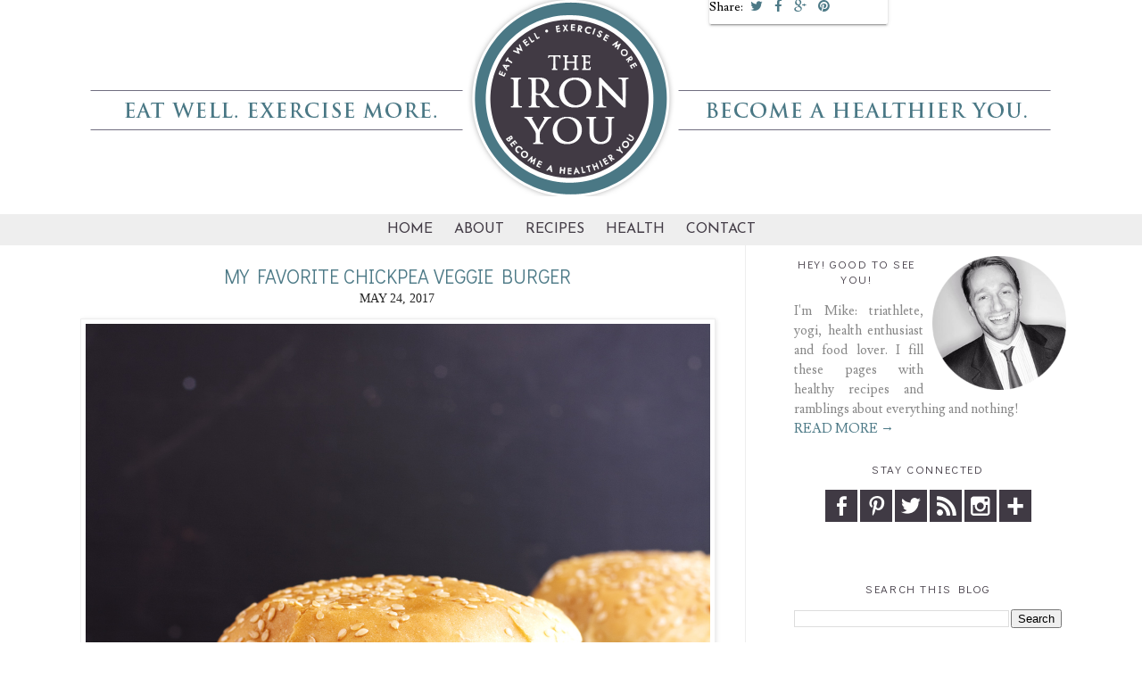

--- FILE ---
content_type: text/html; charset=UTF-8
request_url: https://www.theironyou.com/2017/05/my-favorite-chickpea-veggie-burger.html
body_size: 24973
content:
<!DOCTYPE html>
<html dir='ltr' xmlns='http://www.w3.org/1999/xhtml' xmlns:b='http://www.google.com/2005/gml/b' xmlns:data='http://www.google.com/2005/gml/data' xmlns:expr='http://www.google.com/2005/gml/expr'>
<head>
<link href='https://www.blogger.com/static/v1/widgets/2944754296-widget_css_bundle.css' rel='stylesheet' type='text/css'/>
<link href="//fonts.googleapis.com/css?family=Josefin+Sans:400,700%7CDidact+Gothic%7CLusitana:400,700" rel="stylesheet" type="text/css">
<link REL='stylesheet' href='//maxcdn.bootstrapcdn.com/font-awesome/4.1.0/css/font-awesome.min.css'/>
<meta content='width=device-width, initial-scale=1.0' name='viewport'/>
<script src="//ajax.googleapis.com/ajax/libs/jquery/1.7.1/jquery.min.js" type="text/javascript"></script>
<script async='async' crossorigin='anonymous' src='https://pagead2.googlesyndication.com/pagead/js/adsbygoogle.js?client=ca-pub-1425092459367218'></script>
<meta content='text/html; charset=UTF-8' http-equiv='Content-Type'/>
<meta content='blogger' name='generator'/>
<link href='https://www.theironyou.com/favicon.ico' rel='icon' type='image/x-icon'/>
<link href='https://www.theironyou.com/2017/05/my-favorite-chickpea-veggie-burger.html' rel='canonical'/>
<link rel="alternate" type="application/atom+xml" title="The Iron You - Atom" href="https://www.theironyou.com/feeds/posts/default" />
<link rel="alternate" type="application/rss+xml" title="The Iron You - RSS" href="https://www.theironyou.com/feeds/posts/default?alt=rss" />
<link rel="service.post" type="application/atom+xml" title="The Iron You - Atom" href="https://www.blogger.com/feeds/5852827703279494520/posts/default" />

<link rel="alternate" type="application/atom+xml" title="The Iron You - Atom" href="https://www.theironyou.com/feeds/569180434117695811/comments/default" />
<!--Can't find substitution for tag [blog.ieCssRetrofitLinks]-->
<link href='https://blogger.googleusercontent.com/img/b/R29vZ2xl/AVvXsEh9uDEYlwzVNBd_7rpaRKGggzMESvVSja4irKQc9EK2de9apP5LbD0JJEEHGEHuuA-4Iu03mjAOrg5vSffiXt6n01J4wsuOvfMa-8FibemHT6auxvxT5pdoB-0yq4h-R7Ms0T0MMGLT7AA0/s1600/My-Favorite-Chickpea-Veggie-Burger.jpg' rel='image_src'/>
<meta content='My Favorite Chickpea Veggie Burger' name='description'/>
<meta content='https://www.theironyou.com/2017/05/my-favorite-chickpea-veggie-burger.html' property='og:url'/>
<meta content='My Favorite Chickpea Veggie Burger' property='og:title'/>
<meta content='My Favorite Chickpea Veggie Burger' property='og:description'/>
<meta content='https://blogger.googleusercontent.com/img/b/R29vZ2xl/AVvXsEh9uDEYlwzVNBd_7rpaRKGggzMESvVSja4irKQc9EK2de9apP5LbD0JJEEHGEHuuA-4Iu03mjAOrg5vSffiXt6n01J4wsuOvfMa-8FibemHT6auxvxT5pdoB-0yq4h-R7Ms0T0MMGLT7AA0/w1200-h630-p-k-no-nu/My-Favorite-Chickpea-Veggie-Burger.jpg' property='og:image'/>
<title>The Iron You: My Favorite Chickpea Veggie Burger</title>
<style id='page-skin-1' type='text/css'><!--
/*
-----------------------------------------------
Blogger Template Style
Name:     The Iron You - Mobile
Designer: Fran G.
URL:      www.freeborboletadesigns.com
----------------------------------------------- */
/* Variable definitions
====================
<Group description="Body Text" selector="body">
<Variable name="body.font" description="Main Body Font" type="font" default="normal normal 12px Helvetica, FreeSans, sans-serif"/>
<Variable name="text.color" description="Text Color" type="color" default="#333"/>
</Group>
*/
/* Use this with templates/template-twocol.html */
/* CSS Table of Contents
- Defaults
. Headings
. Disabled Elements
- Blog Header
- Blog Navigation
- Structure and Layout
- Posts
. Post Header
. Post Footer
. Post Share Buttons
. Comments
- Blog Pager
- Sidebar
. Widgets - Profile
. Widgets - Connect
. Widgets - Search
- Footer
- Media Queries
. max-width: 1139px
. max-width: 1023px
. max-width: 767px
. max-width: 450px
. max-width: 320px
*/
/* Defaults
----------------------------------------------- */
body {
background-color: #fff;
color: #222;
font: normal normal 400 17px 'Lusitana', sans-serif;
line-height: 1.4;
margin:0;
}
a:link {
color: #4c7986;
text-decoration:none;
}
a:visited {
color: #4c7986;
text-decoration:none;
}
a:hover {
color: #b70024;
text-decoration: none;
}
a img {
border-width:0;
}
/* Headings
-------------------- */
h1,
h2,
h3,
h4,
h5,
h6 {
color: #4c7986;
font-family: 'Didact Gothic', sans-serif;
font-weight: 400;
text-transform: uppercase;
}
/* Disabled Elements
-------------------- */
#navbar-iframe,
.post-share-buttons {
display: none !important;
}
#b-navbar {
display:none;
height:0px;
visibility:hidden;
}
/* Blog Header
----------------------------------------------- */
#header-wrapper {
margin: 0 auto;
width: 1100px;
}
#header img {
height: auto;
margin: 0 auto;
max-width: 100%;
}
.Header h1 {
margin: 50px auto 0;
text-align:center;
text-transform: uppercase;
}
.Header h1 a {
color: #4c7986;
}
.Header .description {
text-align:center;
text-transform:lowercase;
}
/* Blog Navigation
------------------------------------------------*/
#crosscol-wrapper {
margin-bottom: 10px;
}
#crosscol {
}
#PageList1 {
text-transform: uppercase;
}
.PageList {
text-align:center !important;
}
.PageList li {
display:inline !important;
float:none !important;
}
#PageList1 LI A {
}
#PageList1 LI A:hover {
}
.PageList li.selected a {
font-weight: 400;
}
/* Drop Down Menu
-------------------- */
#mbtnavbar {
background: #eee;
border-top: 0px solid #960100;
color: #fff;
display: inline-block !important;
height:35px;
margin-top: 20px;
padding: 0;
position: relative;
text-align: center !important;
width: 100%;
}
#mbtnav {
display: inline-block !important;
margin: 0;
padding: 0;
text-align: center !important;
}
#mbtnav ul {
float: left;
list-style: none;
margin: 0;
padding: 0;
}
#mbtnav li {
border-left:0px solid #333;
border-right:0px solid #333;
height:35px;
list-style: none;
margin: 0;
padding: 0;
}
#mbtnav li a,
#mbtnav li a:link,
#mbtnav li a:visited {
color: #433C46;
display: block;
font: normal normal 400 16px Josefin Sans !important;
margin: 0;
padding: 9px 12px 10px 12px;
text-decoration: none;
text-transform: uppercase;
opacity:1;
transform:scale(1,1);
transition: all 0.2s ease-in;
}
#mbtnav li a:hover,
#mbtnav li a:active {
background: #4a7885;
color: #fff;
display: block;
margin: 0;
padding: 9px 12px 10px 12px;
text-decoration: none;
}
#mbtnav li {
float: left;
padding: 0;
}
#mbtnav li ul {
position: absolute;
height: auto;
left: -999em;
margin-top: -5px;
padding: 0;
width: 160px;
z-index: 9999 !important;
}
#mbtnav li ul a {
width: 140px;
}
#mbtnav li ul ul {
margin: -25px 0 0 161px;
}
#mbtnav li:hover ul ul,
#mbtnav li:hover ul ul ul,
#mbtnav li.sfhover ul ul,
#mbtnav li.sfhover ul ul ul {
left: -999em;
}
#mbtnav li:hover ul,
#mbtnav li li:hover ul,
#mbtnav li li li:hover ul,
#mbtnav li.sfhover ul,
#mbtnav li li.sfhover ul,
#mbtnav li li li.sfhover ul {
left: auto;
}
#mbtnav li:hover,
#mbtnav li.sfhover {
position: static;
}
#mbtnav li li a,
#mbtnav li li a:link,
#mbtnav li li a:visited {
background: #eee;
border-bottom:1px solid #fff;
color: #4A7885;
display: block;
font: normal 14px Josefin Sans !important;
letter-spacing: .07em;
margin: 0;
padding: 9px 12px 10px 12px;
text-decoration: none;
width: 140px;
z-index:9999;
}
#mbtnav li li a:hover,
#mbtnavli li a:active {
background: #CEC7BF;
color: #fff;
display: block;
margin: 0;
padding: 9px 12px 10px 12px;
text-decoration: none;
}
/* Structure and Layout
----------------------------------------------- */
#outer-wrapper {
margin:0 auto;
padding: 0px;
text-align: left;
width: 1100px;
}
#main-wrapper {
border-right: 1px solid #eee;
float: left;
margin-top: -20px;
padding: 0 35px 0 0;
overflow: hidden;
width: 710px;
word-wrap: break-word;
}
#sidebar-wrapper {
float: right;
width: 300px;
word-wrap: break-word;
}
/* Posts
----------------------------------------------- */
.post {
margin:.5em 0 0;
padding-bottom: 0;
}
.post-body {
font-size: 17px;
line-height: 1.6em;
margin:0 0 .75em;
}
.post-body img {
display: block;
height: auto;
width:700px;
}
.post-body blockquote {
line-height:1.3em;
}
.post img,
table.tr-caption-container {
padding:4px;
}
.post-body img,
.post-body
.tr-caption-container,
.Profile img,
.Image img,
.BlogList .item-thumbnail img {
padding: 5px;
background: #fff;
border: 1px solid #eee;
-moz-box-shadow: 1px 1px 5px rgba(0, 0, 0, .1);
-webkit-box-shadow: 1px 1px 5px rgba(0, 0, 0, .1);
box-shadow: 1px 1px 5px rgba(0, 0, 0, .1);
}
.tr-caption-container img {
border: none;
padding: 0;
}
.post blockquote {
background-color: #f1f1f1;
border-width: 1px;
border-style: solid;
border-color: #4c7986;
font-style: italic;
line-height: 1.4;
padding: 10px;
}
.jump-link {
background: #f3f3f3;
border: 1px solid #ddd;
border-image: none;
display: inline-block;
font-size: 14px;
font-color: #fff;
line-height: 35px;
text-align: center;
white-space: nowrap;
width: 150px !important;
}
.jump-link a:link {
color: #433C46 !important;
font-family: Arial !important;
}
/* Post Header
-------------------- */
h2.date-header {
color: #222;
font: normal normal 400 14px 'Droid Serif';
margin: 0 0 14px;
text-align: center;
text-transform: uppercase;
}
h3.post-title {
color: #4c7986;
font-size: 22px;
margin: 0;
text-align: center;
text-transform: uppercase;
}
h3.post-title a,
h3.post-title a:visited {
color: #4c7986;
}
h3.post-title a:hover {
color: #4c7986;
}
.post-header {
margin: 20px 0 0;
line-height: 1.6;
font-size: 90%;
}
/* Post Footer
-------------------- */
.post-footer {
border-bottom: 1px solid #eee;
color: #999;
font-size: 14px;
line-height: 1.6;
margin: 20px 0 0;
padding: 10px 5px;
text-transform: none;
}
.post-footer-line.post-footer-line-1,
.post-footer-line.post-footer-line-2 {
max-width: 70%;
}
/* Post Share Buttons
-------------------- */
.post-footer-line.post-footer-line-3 {
display: block;
float: right;
margin-top: -20px;
}
.share-buttons a {
font-size: 15px;
padding: 0 5px;
}
/* Comments
-------------------- */
.comments h4 {
color: #4C7986;
margin: .75em 0 0;
}
#comments-block {
line-height:1.6em;
margin:1em 0 1.5em;
}
#comments-block .comment-author {
margin:.5em 0;
}
#comments-block .comment-body {
margin:.25em 0 0;
}
#comments-block .comment-footer {
line-height: 1.4em;
margin:-.25em 0 2em;
}
#comments-block .comment-body p {
margin:0 0 .75em;
}
.comments .comments-content .comment {
background-color: #f5f5f5;
padding: 10px 0 10px 10px;
}
.comments .comments-content .comment-replies {
border-left: 2px solid #fff;
}
.comments .comments-content .comment:last-child {
padding-bottom: 10px !important;
}
.deleted-comment {
color:gray;
font-style:italic;
}
/* Blog Pager
----------------------------------------------- */
#blog-pager-newer-link {
float: left;
}
#blog-pager-older-link {
float: right;
}
#blog-pager {
text-align: center;
text-transform: none;
}
.feed-links {
clear: both;
line-height: 2.5em;
}
/* Sidebar
----------------------------------------------- */
.sidebar {
color: #888;
font-size: 15px;
line-height: 1.5em;
}
.sidebar h2 {
color: #433C46;
font: normal normal 400 13px 'Didact Gothic', sans-serif;
letter-spacing: 0.1rem;
margin: 0 0 15px 0;
text-align: center;
text-transform: uppercase;
}
.sidebar ul {
list-style:none;
margin:0 0 0;
padding:0 0 0;
}
.sidebar li {
line-height:1.5em;
margin:0;
padding:0 0 .25em 15px;
text-indent: 0px;
}
.sidebar .widget {
padding-bottom: 0;
margin: 0 0 15px;
}
.main .Blog {
border-bottom-width: 0;
}
.widget .zippy {
color: #999;
text-shadow: 2px 2px 1px rgba(0, 0, 0, .1);
}
#BlogArchive1_ArchiveMenu {
width: 100%;
}
/* Widgets - Profile
----------------------------- */
.profile-img {
padding:0 !important;
border-radius: 50%;
margin: 0 auto 20px;
display: block;
}
img.profile-img {
width: 200px;
height: 200px;
padding:0 !important;
}
.profile-img {
float:none;
}
.profile-data,
.feed-links,
.home-link,
.profile-link {
display: none !important;
}
.profile-textblock {
margin:0 !important;
text-align: center;
}
/* Widgets - Connect
----------------------------- */
.social-media-follow ul {
line-height: 50px;
overflow: hidden;
text-align:center;
}
.social-media-follow ul li {
display: inline-block;
padding: 0;
}
.social-media-follow ul li a {
background: #433C46;
color:#fff;
cursor: pointer;
display: block;
height: 40px;
font-size: 18px;
line-height:40px;
margin: 1px;
position: relative;
text-align: center;
width: 40px;
z-index: 1;
}
.social-media-follow ul li a:hover {
background: #4C7986;
color:#fff;
}
.social-media-follow a span.smg-label {
display:none;
}
/* Widgets - Search & Follow
----------------------------- */
#CustomSearch1,
#FollowByEmail1 {
color: #333;
height: 50px;
padding: 1.6rem;
text-align: center !important;
}
#CustomSearch1 {
background: #433C46;
}
#FollowByEmail1 {
background: #E9E6DC;
}
#CustomSearch1 h2 {
color: #fff !important;
text-align: center;
}
/* Footer
----------------------------------------------- */
#Attribution1,
.blog-pager {
text-transform: none;
}
#Attribution1 {
margin: 0;
padding-top: 30px;
}
.footer-inner {
padding-bottom: 0;
}
#credits {
clear: both;;
padding: 0 0 20px;
text-align: center;
}
/* Media Queries
----------------------------------------------- */
@media only screen and (max-width: 1139px) {
#crosscol-wrapper,
#crosscol,
#footer {
width: 100%;
}
#header-wrapper,
#outer-wrapper {
max-width: 96%;
padding: 2%;
}
#main-wrapper {
width: 600px;
}
.post img {
padding: 0;
max-width: 100%;
height: auto;
}
}
@media screen and (max-width: 1023px) {
#header-wrapper,
#footer {
padding: 0;
width: 100%;
}
#crosscol-wrapper {
padding: 8px 0;
}
.post-footer-line.post-footer-line-1,
.post-footer-line.post-footer-line-2 {
max-width: 100%;
}
.post-footer-line.post-footer-line-3 {
display: block;
float: none;
margin-top: 0;
}
}
@media screen and (max-width: 770px) {
#main-wrapper,
#sidebar-wrapper {
float: none;
width: 100%;
}
#main-wrapper {
border-right: 0;
margin-bottom: 30px;
}
}
@media screen and (max-width: 450px) {
#top-ad {
overflow: hidden;
}
.Header h1 {
font-size: 50px;
}
#header-wrapper {
height: auto;
}
#mbtnavbar {
height: auto;
}
h2.date-header {
height: auto;
}
.date-header span {
margin: 0 20px 0 0;
}
h3.post-title {
margin: 0;
}
}
@media screen and (max-width: 320px) {
#mbtnavbar {
height: auto;
}
}

--></style>
<!-- BLOGHER ADS Begin header tag -->
<script type='text/javascript'>
  var blogherads = blogherads || {};
  blogherads.adq = blogherads.adq || [];
  (function(d, s) {
    var b = d.createElement(s), n = d.getElementsByTagName(s)[0];
    b.async = true; b.type = 'text/javascript';
    b.src = '//ads.blogherads.com/bh/33/338/338725/1275865/header.js';
    n.parentNode.insertBefore(b, n);
  })(document, 'script');
</script>
<!-- BLOGHER ADS End header tag -->
<link href='https://www.blogger.com/dyn-css/authorization.css?targetBlogID=5852827703279494520&amp;zx=becb5f60-e182-439c-98c6-3f81e57b782e' media='none' onload='if(media!=&#39;all&#39;)media=&#39;all&#39;' rel='stylesheet'/><noscript><link href='https://www.blogger.com/dyn-css/authorization.css?targetBlogID=5852827703279494520&amp;zx=becb5f60-e182-439c-98c6-3f81e57b782e' rel='stylesheet'/></noscript>
<meta name='google-adsense-platform-account' content='ca-host-pub-1556223355139109'/>
<meta name='google-adsense-platform-domain' content='blogspot.com'/>

<!-- data-ad-client=ca-pub-1425092459367218 -->

</head>
<body>
<div id='top-ad'>
<div align='center'>
<!-- BLOGHER ADS Begin supplemental 970 ad -->
<script src="//ads.blogherads.com/bh/33/338/338725/1275865/970.js" type="text/javascript"></script>
<!-- End supplemental 970 ad -->
</div>
</div>
<div id='header-wrapper'>
<div class='header section' id='header'>
<div class='widget Header' data-version='1' id='Header1'>
<div id='header-inner'>
<a href='https://www.theironyou.com/' style='display: block'>
<img alt='The Iron You' height='220px; ' id='Header1_headerimg' src='https://blogger.googleusercontent.com/img/b/R29vZ2xl/AVvXsEgEKGmrWARjuo50C77lvJDSVYyQJWDu529p08Mt87SkpkhIZfqr6wgTxziZ7g1QpfgSNrYTyhyIrvnr0dFZF40sg-sLYeHc3mmIkcbL5Q4PmGwostp77XxAqV4JWGPRMJvn4oEI9G9ZW1TR/s1600/thinner-header.png' style='display: block' width='1100px; '/>
</a>
</div>
</div></div>
</div>
<div id='crosscol-wrapper' style='text-align:center'>
<div class='crosscol section' id='crosscol'><div class='widget HTML' data-version='1' id='HTML8'>
<div class='widget-content'>
<div id='mbtnavbar'> 
      <ul id='mbtnav'> 
        <li> 
          <a href='http://www.theironyou.com/'>Home</a> 
        </li> 
        <li> 
          <a href='http://www.theironyou.com/p/theironus.html'>About</a>
	</li> 
        <li> 
          <a href='http://www.theironyou.com/p/recipes.html'>Recipes</a> 
        </li>  

	<li> 
          <a href='http://www.theironyou.com/'>Health</a> 
        <ul> 
                <li><a href='http://www.theironyou.com/search/label/Exercise'>Exercise</a></li>
                <li><a href='http://www.theironyou.com/search/label/Nutrition'>Nutrition</a></li>
                <li><a href='http://www.theironyou.com/search/label/Running'>Running</a></li>
		<li><a href='http://www.theironyou.com/search/label/Triathlon'>Triathlon</a></li>
              </ul>  
	</li>
	<li> 
          <a href='http://www.theironyou.com/p/contact-me.html'>Contact</a> 
    	</li>
	    </ul></div>
</div>
<div class='clear'></div>
</div></div>
</div>
<div id='outer-wrapper'><div id='wrap2'>
<!-- skip links for text browsers -->
<span id='skiplinks' style='display:none;'>
<a href='#main'>skip to main </a> |
      <a href='#sidebar'>skip to sidebar</a>
</span>
<div id='content-wrapper'>
<div id='main-wrapper'>
<div class='main section' id='main'><div class='widget Blog' data-version='1' id='Blog1'>
<div class='blog-posts hfeed'>
<!--Can't find substitution for tag [defaultAdStart]-->
<div class='post-outer'>
<meta content='My Favorite Chickpea Veggie Burger' property='og:title'/>
<meta content='My Favorite Chickpea Veggie Burger' property='og:description'/>
<meta content='article' property='og:type'/>
<meta content='https://www.theironyou.com/2017/05/my-favorite-chickpea-veggie-burger.html' property='og:url'/>
<meta content='The Iron You' property='og:site_name'/>
<meta content='2017-05-24T06:49:00-04:00' property='article:published_time'/>
<meta content='recipe' property='article:section'/>
<meta content='Burger' property='article:tag'/>
<meta content='Dairy-Free' property='article:tag'/>
<meta content='Gluten-Free' property='article:tag'/>
<meta content='Grain-Free' property='article:tag'/>
<meta content='Lunch' property='article:tag'/>
<meta content='Recipes' property='article:tag'/>
<meta content='Simple' property='article:tag'/>
<meta content='Vegetarian' property='article:tag'/>
<div class='post hentry uncustomized-post-template'>
<a name='569180434117695811'></a>
<div class='post-header'>
<h3 class='post-title entry-title'>
My Favorite Chickpea Veggie Burger
</h3>
<div class='post-header-line-1'></div>

          <div class="date-outer">
        
<h2 class='date-header'><span>May 24, 2017</span></h2>

          <div class="date-posts">
        
</div>
<div class='post-body entry-content' id='post-body-569180434117695811'>
<div class="separator" style="clear: both; text-align: center;">
</div>
<div class="separator" style="clear: both; text-align: center;">
<a href="https://blogger.googleusercontent.com/img/b/R29vZ2xl/AVvXsEh9uDEYlwzVNBd_7rpaRKGggzMESvVSja4irKQc9EK2de9apP5LbD0JJEEHGEHuuA-4Iu03mjAOrg5vSffiXt6n01J4wsuOvfMa-8FibemHT6auxvxT5pdoB-0yq4h-R7Ms0T0MMGLT7AA0/s1600/My-Favorite-Chickpea-Veggie-Burger.jpg" imageanchor="1" style="clear: left; float: left; margin-bottom: 1em; margin-right: 1em; text-align: left;"><img alt="My Favorite Chickpea Veggie Burger" border="0" data-original-height="1517" data-original-width="1200" src="https://blogger.googleusercontent.com/img/b/R29vZ2xl/AVvXsEh9uDEYlwzVNBd_7rpaRKGggzMESvVSja4irKQc9EK2de9apP5LbD0JJEEHGEHuuA-4Iu03mjAOrg5vSffiXt6n01J4wsuOvfMa-8FibemHT6auxvxT5pdoB-0yq4h-R7Ms0T0MMGLT7AA0/s1600/My-Favorite-Chickpea-Veggie-Burger.jpg" title="My Favorite Chickpea Veggie Burger" /></a></div>
<br />
<br />
If you&#8217;ve been following TheIronYou for a while, you know <a href="http://www.theironyou.com/2017/03/classic-black-bean-veggie-burger.html">I love me a good veggie burger</a> just as much as the next guy. But a good one? That&#8217;s very hard to come by.<br />
In my opinion a good veggie burger must have a well balanced mix of veggies and legumes (or grains).<br />
It must have flavor.<br />
It must be cooked until crisp on the outside yet a little tender on the inside.<br />
And &#8212; last but not least &#8212; it shouldn&#8217;t be falling apart.<br />
<a name="more"></a><br />
<div class="separator" style="clear: both; text-align: center;">
<a href="https://blogger.googleusercontent.com/img/b/R29vZ2xl/AVvXsEioU5ZHCoObK1lBIjkgJ_-azKb8vTEuwnjvQ1qt-YrLTEVpNXTtZYBfivDejAVETVBHJV4A195SDLkosGOgNtCVJugiGIwQbcsp-HqrcqR5EUNCOr_k7BCSben0RUB8asBpvMX1g7Nqom86/s1600/Chickpeas.jpg" imageanchor="1" style="clear: left; float: left; margin-bottom: 1em; margin-right: 1em; text-align: left;"><img alt="Chickpeas" border="0" data-original-height="1600" data-original-width="1096" src="https://blogger.googleusercontent.com/img/b/R29vZ2xl/AVvXsEioU5ZHCoObK1lBIjkgJ_-azKb8vTEuwnjvQ1qt-YrLTEVpNXTtZYBfivDejAVETVBHJV4A195SDLkosGOgNtCVJugiGIwQbcsp-HqrcqR5EUNCOr_k7BCSben0RUB8asBpvMX1g7Nqom86/s1600/Chickpeas.jpg" title="Chickpeas" /></a></div>
<br />
<br />
Enters &#8220;My Favorite Chickpea Veggie Burger&#8221;.<br />
I feel so strong about this recipe, I wanted you to know it's my favorite.<br />
For a <strike>brief</strike> moment I thought about calling it &#8220;<i>epic</i>&#8221;, &#8220;<i>the best</i>&#8221;, &#8220;<i>the most awesome</i>&#8221;, but they all seemed like a bit of an understatement.<br />
&#8220;My Favorite&#8221; depicts exactly how I feel about it.<br />
<br />
You should know that I have issues with choosing a favorite anything. Typically what will happen is that I name something as my favorite and then later on think of something else and start hedging and comparing the two. Then a third will enter the picture and it all just becomes a huge mess. For me to call something my FAVORITE means that it has to be better than anything else in a supermajority of categories.<br />
So when I say that this is my favorite chickpea veggie burger, you should know that it&#8217;s really something.<br />
<br />
<div class="separator" style="clear: both; text-align: center;">
</div>
<div class="separator" style="clear: both; text-align: center;">
<a href="https://blogger.googleusercontent.com/img/b/R29vZ2xl/AVvXsEhe2lD05RQcrVufNaEdspj8y3L2eUFhbugmlxfkftquFR8o0Rae4Ll3vbt-hGBBYj1zAWpMWfmndd3lIlVFzoEmzgi0EypQgawsMa7bZioNO7IO-uoDAefSLrTGhS7Yc1yW0UmrYTF6iSeK/s1600/My-Favorite-Chickpea-Veggie-Burger-%25282%2529.jpg" imageanchor="1" style="clear: left; float: left; margin-bottom: 1em; margin-right: 1em; text-align: left;"><img alt="My Favorite Chickpea Veggie Burger" border="0" data-original-height="1506" data-original-width="1200" src="https://blogger.googleusercontent.com/img/b/R29vZ2xl/AVvXsEhe2lD05RQcrVufNaEdspj8y3L2eUFhbugmlxfkftquFR8o0Rae4Ll3vbt-hGBBYj1zAWpMWfmndd3lIlVFzoEmzgi0EypQgawsMa7bZioNO7IO-uoDAefSLrTGhS7Yc1yW0UmrYTF6iSeK/s1600/My-Favorite-Chickpea-Veggie-Burger-%25282%2529.jpg" title="My Favorite Chickpea Veggie Burger" /></a></div>
<br />
<br />
I tinkered with this recipe four or five times before I got it down to what it is now. These veggie burgers not only are healthy but they are seriously hitting the spot.<br />
The chickpeas give the perfect texture, the zucchini and carrot add a touch of color and moisture, the sweetness of the onion and the slight bitterness of the arugula balance each other perfectly.  A touch of curry powder to give it an exotic flair and there you have it: the best veggie burger.<br />
You guys are going to LOVE these burgers. They&#8217;re healthy, simple, flavorful, satisfying, loaded with good things for you, and delicious.<br />
Try them with the yogurt mint sauce, you won&#8217;t be disappointed. Oh, did I mention each burger has nearly 15 grams of protein?<br />
I know, good stuff.<br />
<br />
<b>My Favorite Chickpea Veggie Burger</b>&nbsp; &nbsp; &nbsp; &nbsp; &nbsp; &nbsp; &nbsp; &nbsp; &nbsp; &nbsp; &nbsp; &nbsp; &nbsp; &nbsp; &nbsp; &nbsp; &nbsp; &nbsp; &nbsp; &nbsp; &nbsp; &nbsp; &nbsp; &nbsp; &nbsp; &nbsp; &nbsp; &nbsp; &nbsp; &nbsp; &nbsp; &nbsp; &nbsp; &nbsp; &nbsp; &nbsp; &nbsp; &nbsp; &nbsp; &nbsp; &nbsp; &nbsp; &nbsp; &nbsp; &nbsp; &nbsp; &nbsp;<a href="https://sites.google.com/site/theironyouprintablerecipes/my-favorite-chickpea-veggie-burger" rel="nofollow" target="_blank">Print this recipe!</a><br />
<br />
<b>Ingredients</b><br />
<i>Makes 4 patties</i><br />
<br />
Patties<br />
<br />
1 (16 oz / 453 gr) can chickpeas, drained and rinsed well<br />
3 tablespoons vegetable oil, divided<br />
1 medium onion, finely chopped<br />
2 garlic cloves, minced<br />
1 teaspoon curry powder<br />
1 medium zucchini, grated<br />
1 medium carrot, peeled and grated<br />
1 cup arugula, roughly chopped (you could use any other green such as spinach, kale or chard)<br />
Pinch of red pepper flakes<br />
Salt and pepper<br />
1 egg, lightly beaten<br />
&#189; cup breadcrumbs (I used <a href="http://amzn.to/2dIxQor">Aleia's Gluten Free Panko Crumbs</a>)<br />
<br />
Mint yogurt sauce<br />
<br />
<div>
1 (7 oz / 200 gr) container Greek yogurt<br />
3 tablespoons chopped fresh mint<br />
Juice of half lemon<br />
<br />
Your favorite toppings (I used tomato slices, arugula, and onions)<br />
<br />
<b>Directions</b><br />
<br />
Place chickpeas in a large mixing bowl and mashed them with a fork really well (alternatively you can puree them in a food processor or blender. Set aside.<br />
Heat 2 tablespoons of oil in a large skillet over medium-high heat. Add onions and sauté for 5 minutes, until translucent.<br />
Add garlic, curry powder, and red pepper flakes and sautè for 1 minute, until fragrant.<br />
Add zucchini, carrot, and arugula and sauté for 5 minutes stirring frequently, until arugula is wilted and veggies are cooked.<br />
Remove from the heat and season generously.<br />
Add to the chickpea mixture and stir until fully combined.<br />
Stir in the egg and the breadcrumbs and mix until the mixture is sticky and holds together. If not, add more breadcrumbs 1 tablespoon at a time until mixture comes together.<br />
Divide mixture into four equal portions and shape into patties. Refrigerate for at least 30 minutes.<br />
In the meantime make the mint yogurt sauce, by combining all ingredients in a bowl. Set aside.<br />
Heat remaining tablespoon of olive oil in a large skillet over medium-heat and cook patties for 4 minutes on each side.<br />
Serve on your favorite bun, with the mint yogurt sauce, tomatoes, arugula, and onions.<br />
<br />
<b>Nutrition facts</b><br />
<br />
One patty yields 374 calories, 16 grams of fat, 49 grams of carbs, and 15 grams of protein.</div>
<div style='clear: both;'></div>
</div>
<div class='post-footer'>
<div class='post-footer-line post-footer-line-1'>
<span class='post-author vcard'>
</span>
<span class='post-timestamp'>
</span>
<span class='reaction-buttons'>
</span>
<span class='star-ratings'>
</span>
<span class='post-comment-link'>
</span>
<span class='post-backlinks post-comment-link'>
</span>
<span class='post-icons'>
<span class='item-action'>
<a href='https://www.blogger.com/email-post/5852827703279494520/569180434117695811' title='Email Post'>
<img alt="" class="icon-action" height="13" src="//img1.blogblog.com/img/icon18_email.gif" width="18">
</a>
</span>
<span class='item-control blog-admin pid-125838773'>
<a href='https://www.blogger.com/post-edit.g?blogID=5852827703279494520&postID=569180434117695811&from=pencil' title='Edit Post'>
<img alt="" class="icon-action" height="18" src="//img2.blogblog.com/img/icon18_edit_allbkg.gif" width="18">
</a>
</span>
</span>
<div class='post-share-buttons goog-inline-block'>
<a class='goog-inline-block share-button sb-email' href='https://www.blogger.com/share-post.g?blogID=5852827703279494520&postID=569180434117695811&target=email' target='_blank' title='Email This'>
<span class='share-button-link-text'>Email This</span>
</a><a class='goog-inline-block share-button sb-blog' href='https://www.blogger.com/share-post.g?blogID=5852827703279494520&postID=569180434117695811&target=blog' onclick='window.open(this.href, "_blank", "height=270,width=475"); return false;' target='_blank' title='BlogThis!'>
<span class='share-button-link-text'>BlogThis!</span>
</a><a class='goog-inline-block share-button sb-twitter' href='https://www.blogger.com/share-post.g?blogID=5852827703279494520&postID=569180434117695811&target=twitter' target='_blank' title='Share to X'>
<span class='share-button-link-text'>Share to X</span>
</a><a class='goog-inline-block share-button sb-facebook' href='https://www.blogger.com/share-post.g?blogID=5852827703279494520&postID=569180434117695811&target=facebook' onclick='window.open(this.href, "_blank", "height=430,width=640"); return false;' target='_blank' title='Share to Facebook'>
<span class='share-button-link-text'>Share to Facebook</span>
</a>
</div>
</div>
<div class='post-footer-line post-footer-line-2'>
<span class='post-labels'>
Labels:
<a href='https://www.theironyou.com/search/label/Burger' rel='tag'>Burger</a>,
<a href='https://www.theironyou.com/search/label/Dairy-Free' rel='tag'>Dairy-Free</a>,
<a href='https://www.theironyou.com/search/label/Gluten-Free' rel='tag'>Gluten-Free</a>,
<a href='https://www.theironyou.com/search/label/Grain-Free' rel='tag'>Grain-Free</a>,
<a href='https://www.theironyou.com/search/label/Lunch' rel='tag'>Lunch</a>,
<a href='https://www.theironyou.com/search/label/Recipes' rel='tag'>Recipes</a>,
<a href='https://www.theironyou.com/search/label/Simple' rel='tag'>Simple</a>,
<a href='https://www.theironyou.com/search/label/Vegetarian' rel='tag'>Vegetarian</a>
</span>
</div>
<div class='post-footer-line post-footer-line-3'>
<div CLASS='share-buttons'>
<span CLASS='share-text'>Share:</span>
<a class='hs-icon icon-twitter fa fa-twitter' href='http://twitter.com/intent/tweet?text=My Favorite Chickpea Veggie Burger&url=https://www.theironyou.com/2017/05/my-favorite-chickpea-veggie-burger.html' target='_blank' title='Tweet This'></a>
<a class='hs-icon icon-facebook fa fa-facebook' href='http://www.facebook.com/sharer.php?u=https://www.theironyou.com/2017/05/my-favorite-chickpea-veggie-burger.html&t=My Favorite Chickpea Veggie Burger' target='_blank' title='Share On Facebook'></a>
<a class='hs-icon icon-gplus fa fa-google-plus' href='https://plusone.google.com/_/+1/confirm?hl=en&url=https://www.theironyou.com/2017/05/my-favorite-chickpea-veggie-burger.html' target='_blank' title='Share On Google Plus'></a>
<a class='hs-icon icon-pinterest fa fa-pinterest' href='javascript:void((function()%7Bvar%20e=document.createElement(&#39;script&#39;);e.setAttribute(&#39;type&#39;,&#39;text/javascript&#39;);e.setAttribute(&#39;charset&#39;,&#39;UTF-8&#39;);e.setAttribute(&#39;src&#39;,&#39;http://assets.pinterest.com/js/pinmarklet.js?r=&#39;+Math.random()*99999999);document.body.appendChild(e)%7D)());' title='Pin it'></a>
</div>
</div>
</div>
</div>
<div class='comments' id='comments'>
<a name='comments'></a>
<h4>
11
comments:
      
</h4>
<div class='comments-content'>
<script async='async' src='' type='text/javascript'></script>
<script type='text/javascript'>
    (function() {
      var items = null;
      var msgs = null;
      var config = {};

// <![CDATA[
      var cursor = null;
      if (items && items.length > 0) {
        cursor = parseInt(items[items.length - 1].timestamp) + 1;
      }

      var bodyFromEntry = function(entry) {
        if (entry.gd$extendedProperty) {
          for (var k in entry.gd$extendedProperty) {
            if (entry.gd$extendedProperty[k].name == 'blogger.contentRemoved') {
              return '<span class="deleted-comment">' + entry.content.$t + '</span>';
            }
          }
        }
        return entry.content.$t;
      }

      var parse = function(data) {
        cursor = null;
        var comments = [];
        if (data && data.feed && data.feed.entry) {
          for (var i = 0, entry; entry = data.feed.entry[i]; i++) {
            var comment = {};
            // comment ID, parsed out of the original id format
            var id = /blog-(\d+).post-(\d+)/.exec(entry.id.$t);
            comment.id = id ? id[2] : null;
            comment.body = bodyFromEntry(entry);
            comment.timestamp = Date.parse(entry.published.$t) + '';
            if (entry.author && entry.author.constructor === Array) {
              var auth = entry.author[0];
              if (auth) {
                comment.author = {
                  name: (auth.name ? auth.name.$t : undefined),
                  profileUrl: (auth.uri ? auth.uri.$t : undefined),
                  avatarUrl: (auth.gd$image ? auth.gd$image.src : undefined)
                };
              }
            }
            if (entry.link) {
              if (entry.link[2]) {
                comment.link = comment.permalink = entry.link[2].href;
              }
              if (entry.link[3]) {
                var pid = /.*comments\/default\/(\d+)\?.*/.exec(entry.link[3].href);
                if (pid && pid[1]) {
                  comment.parentId = pid[1];
                }
              }
            }
            comment.deleteclass = 'item-control blog-admin';
            if (entry.gd$extendedProperty) {
              for (var k in entry.gd$extendedProperty) {
                if (entry.gd$extendedProperty[k].name == 'blogger.itemClass') {
                  comment.deleteclass += ' ' + entry.gd$extendedProperty[k].value;
                }
              }
            }
            comments.push(comment);
          }
        }
        return comments;
      };

      var paginator = function(callback) {
        if (hasMore()) {
          var url = config.feed + '?alt=json&v=2&orderby=published&reverse=false&max-results=50';
          if (cursor) {
            url += '&published-min=' + new Date(cursor).toISOString();
          }
          window.bloggercomments = function(data) {
            var parsed = parse(data);
            cursor = parsed.length < 50 ? null
                : parseInt(parsed[parsed.length - 1].timestamp) + 1
            callback(parsed);
            window.bloggercomments = null;
          }
          url += '&callback=bloggercomments';
          var script = document.createElement('script');
          script.type = 'text/javascript';
          script.src = url;
          document.getElementsByTagName('head')[0].appendChild(script);
        }
      };
      var hasMore = function() {
        return !!cursor;
      };
      var getMeta = function(key, comment) {
        if ('iswriter' == key) {
          var matches = !!comment.author
              && comment.author.name == config.authorName
              && comment.author.profileUrl == config.authorUrl;
          return matches ? 'true' : '';
        } else if ('deletelink' == key) {
          return config.baseUri + '/delete-comment.g?blogID='
               + config.blogId + '&postID=' + comment.id;
        } else if ('deleteclass' == key) {
          return comment.deleteclass;
        }
        return '';
      };

      var replybox = null;
      var replyUrlParts = null;
      var replyParent = undefined;

      var onReply = function(commentId, domId) {
        if (replybox == null) {
          // lazily cache replybox, and adjust to suit this style:
          replybox = document.getElementById('comment-editor');
          if (replybox != null) {
            replybox.height = '250px';
            replybox.style.display = 'block';
            replyUrlParts = replybox.src.split('#');
          }
        }
        if (replybox && (commentId !== replyParent)) {
          document.getElementById(domId).insertBefore(replybox, null);
          replybox.src = replyUrlParts[0]
              + (commentId ? '&parentID=' + commentId : '')
              + '#' + replyUrlParts[1];
          replyParent = commentId;
        }
      };

      var hash = (window.location.hash || '#').substring(1);
      var startThread, targetComment;
      if (/^comment-form_/.test(hash)) {
        startThread = hash.substring('comment-form_'.length);
      } else if (/^c[0-9]+$/.test(hash)) {
        targetComment = hash.substring(1);
      }

      // Configure commenting API:
      var configJso = {
        'maxDepth': config.maxThreadDepth
      };
      var provider = {
        'id': config.postId,
        'data': items,
        'loadNext': paginator,
        'hasMore': hasMore,
        'getMeta': getMeta,
        'onReply': onReply,
        'rendered': true,
        'initComment': targetComment,
        'initReplyThread': startThread,
        'config': configJso,
        'messages': msgs
      };

      var render = function() {
        if (window.goog && window.goog.comments) {
          var holder = document.getElementById('comment-holder');
          window.goog.comments.render(holder, provider);
        }
      };

      // render now, or queue to render when library loads:
      if (window.goog && window.goog.comments) {
        render();
      } else {
        window.goog = window.goog || {};
        window.goog.comments = window.goog.comments || {};
        window.goog.comments.loadQueue = window.goog.comments.loadQueue || [];
        window.goog.comments.loadQueue.push(render);
      }
    })();
// ]]>
  </script>
<div id='comment-holder'>
<div class="comment-thread toplevel-thread"><ol id="top-ra"><li class="comment" id="c768026701309236153"><div class="avatar-image-container"><img src="//resources.blogblog.com/img/blank.gif" alt=""/></div><div class="comment-block"><div class="comment-header"><cite class="user"><a href="https://hvi.sk/r/8REd" rel="nofollow">Quyen</a></cite><span class="icon user "></span><span class="datetime secondary-text"><a rel="nofollow" href="https://www.theironyou.com/2017/05/my-favorite-chickpea-veggie-burger.html?showComment=1495628326604#c768026701309236153">May 24, 2017 at 8:18&#8239;AM</a></span></div><p class="comment-content">I have a bag of chickpeas - maybe I should soak them tonight and make this tomorrow. Looks so yummy!</p><span class="comment-actions secondary-text"><a class="comment-reply" target="_self" data-comment-id="768026701309236153">Reply</a><span class="item-control blog-admin blog-admin pid-1027095016"><a target="_self" href="https://www.blogger.com/comment/delete/5852827703279494520/768026701309236153">Delete</a></span></span></div><div class="comment-replies"><div id="c768026701309236153-rt" class="comment-thread inline-thread"><span class="thread-toggle thread-expanded"><span class="thread-arrow"></span><span class="thread-count"><a target="_self">Replies</a></span></span><ol id="c768026701309236153-ra" class="thread-chrome thread-expanded"><div><li class="comment" id="c2798410468970304521"><div class="avatar-image-container"><img src="//blogger.googleusercontent.com/img/b/R29vZ2xl/AVvXsEh5D76HHGbGhFmA5xyyFs8OK8V96gIbDkz6xLY1G9yAom6aisLpClWoa4Hv4RBEZ1uq6IbZjoR3QAsJfN68LhUVW3H4tAJVaS5J0QalqfrRtTB3g2bGwHsHciz33Oh3Cw/s45-c/_MG_9273.JPG" alt=""/></div><div class="comment-block"><div class="comment-header"><cite class="user"><a href="https://www.blogger.com/profile/10366439657152961176" rel="nofollow">Mike @TheIronYou</a></cite><span class="icon user blog-author"></span><span class="datetime secondary-text"><a rel="nofollow" href="https://www.theironyou.com/2017/05/my-favorite-chickpea-veggie-burger.html?showComment=1495634083132#c2798410468970304521">May 24, 2017 at 9:54&#8239;AM</a></span></div><p class="comment-content">I think you really should soak those chickpeas, this is definitely a recipe worth making!</p><span class="comment-actions secondary-text"><span class="item-control blog-admin blog-admin pid-125838773"><a target="_self" href="https://www.blogger.com/comment/delete/5852827703279494520/2798410468970304521">Delete</a></span></span></div><div class="comment-replies"><div id="c2798410468970304521-rt" class="comment-thread inline-thread hidden"><span class="thread-toggle thread-expanded"><span class="thread-arrow"></span><span class="thread-count"><a target="_self">Replies</a></span></span><ol id="c2798410468970304521-ra" class="thread-chrome thread-expanded"><div></div><div id="c2798410468970304521-continue" class="continue"><a class="comment-reply" target="_self" data-comment-id="2798410468970304521">Reply</a></div></ol></div></div><div class="comment-replybox-single" id="c2798410468970304521-ce"></div></li></div><div id="c768026701309236153-continue" class="continue"><a class="comment-reply" target="_self" data-comment-id="768026701309236153">Reply</a></div></ol></div></div><div class="comment-replybox-single" id="c768026701309236153-ce"></div></li><li class="comment" id="c5026374868937492131"><div class="avatar-image-container"><img src="//resources.blogblog.com/img/blank.gif" alt=""/></div><div class="comment-block"><div class="comment-header"><cite class="user">Corinne</cite><span class="icon user "></span><span class="datetime secondary-text"><a rel="nofollow" href="https://www.theironyou.com/2017/05/my-favorite-chickpea-veggie-burger.html?showComment=1495634191634#c5026374868937492131">May 24, 2017 at 9:56&#8239;AM</a></span></div><p class="comment-content">Looks great Mike, I can&#39;t wait to try this out!</p><span class="comment-actions secondary-text"><a class="comment-reply" target="_self" data-comment-id="5026374868937492131">Reply</a><span class="item-control blog-admin blog-admin pid-1027095016"><a target="_self" href="https://www.blogger.com/comment/delete/5852827703279494520/5026374868937492131">Delete</a></span></span></div><div class="comment-replies"><div id="c5026374868937492131-rt" class="comment-thread inline-thread"><span class="thread-toggle thread-expanded"><span class="thread-arrow"></span><span class="thread-count"><a target="_self">Replies</a></span></span><ol id="c5026374868937492131-ra" class="thread-chrome thread-expanded"><div><li class="comment" id="c6136547312582614202"><div class="avatar-image-container"><img src="//blogger.googleusercontent.com/img/b/R29vZ2xl/AVvXsEh5D76HHGbGhFmA5xyyFs8OK8V96gIbDkz6xLY1G9yAom6aisLpClWoa4Hv4RBEZ1uq6IbZjoR3QAsJfN68LhUVW3H4tAJVaS5J0QalqfrRtTB3g2bGwHsHciz33Oh3Cw/s45-c/_MG_9273.JPG" alt=""/></div><div class="comment-block"><div class="comment-header"><cite class="user"><a href="https://www.blogger.com/profile/10366439657152961176" rel="nofollow">Mike @TheIronYou</a></cite><span class="icon user blog-author"></span><span class="datetime secondary-text"><a rel="nofollow" href="https://www.theironyou.com/2017/05/my-favorite-chickpea-veggie-burger.html?showComment=1495791717035#c6136547312582614202">May 26, 2017 at 5:41&#8239;AM</a></span></div><p class="comment-content">Thanks friend!</p><span class="comment-actions secondary-text"><span class="item-control blog-admin blog-admin pid-125838773"><a target="_self" href="https://www.blogger.com/comment/delete/5852827703279494520/6136547312582614202">Delete</a></span></span></div><div class="comment-replies"><div id="c6136547312582614202-rt" class="comment-thread inline-thread hidden"><span class="thread-toggle thread-expanded"><span class="thread-arrow"></span><span class="thread-count"><a target="_self">Replies</a></span></span><ol id="c6136547312582614202-ra" class="thread-chrome thread-expanded"><div></div><div id="c6136547312582614202-continue" class="continue"><a class="comment-reply" target="_self" data-comment-id="6136547312582614202">Reply</a></div></ol></div></div><div class="comment-replybox-single" id="c6136547312582614202-ce"></div></li></div><div id="c5026374868937492131-continue" class="continue"><a class="comment-reply" target="_self" data-comment-id="5026374868937492131">Reply</a></div></ol></div></div><div class="comment-replybox-single" id="c5026374868937492131-ce"></div></li><li class="comment" id="c4843991948509693393"><div class="avatar-image-container"><img src="//www.blogger.com/img/blogger_logo_round_35.png" alt=""/></div><div class="comment-block"><div class="comment-header"><cite class="user"><a href="https://www.blogger.com/profile/08509973464190678510" rel="nofollow">Unknown</a></cite><span class="icon user "></span><span class="datetime secondary-text"><a rel="nofollow" href="https://www.theironyou.com/2017/05/my-favorite-chickpea-veggie-burger.html?showComment=1495660592066#c4843991948509693393">May 24, 2017 at 5:16&#8239;PM</a></span></div><p class="comment-content">Oh my god these look amazing!<br>Can I make them in batches and freeze some?<br>Izzy | Pinch of delight</p><span class="comment-actions secondary-text"><a class="comment-reply" target="_self" data-comment-id="4843991948509693393">Reply</a><span class="item-control blog-admin blog-admin pid-603956084"><a target="_self" href="https://www.blogger.com/comment/delete/5852827703279494520/4843991948509693393">Delete</a></span></span></div><div class="comment-replies"><div id="c4843991948509693393-rt" class="comment-thread inline-thread"><span class="thread-toggle thread-expanded"><span class="thread-arrow"></span><span class="thread-count"><a target="_self">Replies</a></span></span><ol id="c4843991948509693393-ra" class="thread-chrome thread-expanded"><div><li class="comment" id="c1666069593799788531"><div class="avatar-image-container"><img src="//blogger.googleusercontent.com/img/b/R29vZ2xl/AVvXsEh5D76HHGbGhFmA5xyyFs8OK8V96gIbDkz6xLY1G9yAom6aisLpClWoa4Hv4RBEZ1uq6IbZjoR3QAsJfN68LhUVW3H4tAJVaS5J0QalqfrRtTB3g2bGwHsHciz33Oh3Cw/s45-c/_MG_9273.JPG" alt=""/></div><div class="comment-block"><div class="comment-header"><cite class="user"><a href="https://www.blogger.com/profile/10366439657152961176" rel="nofollow">Mike @TheIronYou</a></cite><span class="icon user blog-author"></span><span class="datetime secondary-text"><a rel="nofollow" href="https://www.theironyou.com/2017/05/my-favorite-chickpea-veggie-burger.html?showComment=1495791769909#c1666069593799788531">May 26, 2017 at 5:42&#8239;AM</a></span></div><p class="comment-content">Absolutely, cook them and then frozen &#39;em for later use :)</p><span class="comment-actions secondary-text"><span class="item-control blog-admin blog-admin pid-125838773"><a target="_self" href="https://www.blogger.com/comment/delete/5852827703279494520/1666069593799788531">Delete</a></span></span></div><div class="comment-replies"><div id="c1666069593799788531-rt" class="comment-thread inline-thread hidden"><span class="thread-toggle thread-expanded"><span class="thread-arrow"></span><span class="thread-count"><a target="_self">Replies</a></span></span><ol id="c1666069593799788531-ra" class="thread-chrome thread-expanded"><div></div><div id="c1666069593799788531-continue" class="continue"><a class="comment-reply" target="_self" data-comment-id="1666069593799788531">Reply</a></div></ol></div></div><div class="comment-replybox-single" id="c1666069593799788531-ce"></div></li></div><div id="c4843991948509693393-continue" class="continue"><a class="comment-reply" target="_self" data-comment-id="4843991948509693393">Reply</a></div></ol></div></div><div class="comment-replybox-single" id="c4843991948509693393-ce"></div></li><li class="comment" id="c5601254852816103369"><div class="avatar-image-container"><img src="//resources.blogblog.com/img/blank.gif" alt=""/></div><div class="comment-block"><div class="comment-header"><cite class="user"><a href="http://www.blessthismessplease.com" rel="nofollow">Melissa Griffiths</a></cite><span class="icon user "></span><span class="datetime secondary-text"><a rel="nofollow" href="https://www.theironyou.com/2017/05/my-favorite-chickpea-veggie-burger.html?showComment=1495672687432#c5601254852816103369">May 24, 2017 at 8:38&#8239;PM</a></span></div><p class="comment-content">These look delicious! I&#39;m always looking for meatless options that my kids will eat, and I think they would be all over these!</p><span class="comment-actions secondary-text"><a class="comment-reply" target="_self" data-comment-id="5601254852816103369">Reply</a><span class="item-control blog-admin blog-admin pid-1027095016"><a target="_self" href="https://www.blogger.com/comment/delete/5852827703279494520/5601254852816103369">Delete</a></span></span></div><div class="comment-replies"><div id="c5601254852816103369-rt" class="comment-thread inline-thread"><span class="thread-toggle thread-expanded"><span class="thread-arrow"></span><span class="thread-count"><a target="_self">Replies</a></span></span><ol id="c5601254852816103369-ra" class="thread-chrome thread-expanded"><div><li class="comment" id="c8169125593894171270"><div class="avatar-image-container"><img src="//blogger.googleusercontent.com/img/b/R29vZ2xl/AVvXsEh5D76HHGbGhFmA5xyyFs8OK8V96gIbDkz6xLY1G9yAom6aisLpClWoa4Hv4RBEZ1uq6IbZjoR3QAsJfN68LhUVW3H4tAJVaS5J0QalqfrRtTB3g2bGwHsHciz33Oh3Cw/s45-c/_MG_9273.JPG" alt=""/></div><div class="comment-block"><div class="comment-header"><cite class="user"><a href="https://www.blogger.com/profile/10366439657152961176" rel="nofollow">Mike @TheIronYou</a></cite><span class="icon user blog-author"></span><span class="datetime secondary-text"><a rel="nofollow" href="https://www.theironyou.com/2017/05/my-favorite-chickpea-veggie-burger.html?showComment=1495792049921#c8169125593894171270">May 26, 2017 at 5:47&#8239;AM</a></span></div><p class="comment-content">Really? Your kids are quite the gourmets! :D</p><span class="comment-actions secondary-text"><span class="item-control blog-admin blog-admin pid-125838773"><a target="_self" href="https://www.blogger.com/comment/delete/5852827703279494520/8169125593894171270">Delete</a></span></span></div><div class="comment-replies"><div id="c8169125593894171270-rt" class="comment-thread inline-thread hidden"><span class="thread-toggle thread-expanded"><span class="thread-arrow"></span><span class="thread-count"><a target="_self">Replies</a></span></span><ol id="c8169125593894171270-ra" class="thread-chrome thread-expanded"><div></div><div id="c8169125593894171270-continue" class="continue"><a class="comment-reply" target="_self" data-comment-id="8169125593894171270">Reply</a></div></ol></div></div><div class="comment-replybox-single" id="c8169125593894171270-ce"></div></li></div><div id="c5601254852816103369-continue" class="continue"><a class="comment-reply" target="_self" data-comment-id="5601254852816103369">Reply</a></div></ol></div></div><div class="comment-replybox-single" id="c5601254852816103369-ce"></div></li><li class="comment" id="c1958628015018707770"><div class="avatar-image-container"><img src="//www.blogger.com/img/blogger_logo_round_35.png" alt=""/></div><div class="comment-block"><div class="comment-header"><cite class="user"><a href="https://www.blogger.com/profile/17364801963233092215" rel="nofollow">Unknown</a></cite><span class="icon user "></span><span class="datetime secondary-text"><a rel="nofollow" href="https://www.theironyou.com/2017/05/my-favorite-chickpea-veggie-burger.html?showComment=1495736326753#c1958628015018707770">May 25, 2017 at 2:18&#8239;PM</a></span></div><p class="comment-content">I also would like to know if these can be frozen? Should they be cooked then frozen?</p><span class="comment-actions secondary-text"><a class="comment-reply" target="_self" data-comment-id="1958628015018707770">Reply</a><span class="item-control blog-admin blog-admin pid-415493520"><a target="_self" href="https://www.blogger.com/comment/delete/5852827703279494520/1958628015018707770">Delete</a></span></span></div><div class="comment-replies"><div id="c1958628015018707770-rt" class="comment-thread inline-thread"><span class="thread-toggle thread-expanded"><span class="thread-arrow"></span><span class="thread-count"><a target="_self">Replies</a></span></span><ol id="c1958628015018707770-ra" class="thread-chrome thread-expanded"><div><li class="comment" id="c2186572629415212152"><div class="avatar-image-container"><img src="//blogger.googleusercontent.com/img/b/R29vZ2xl/AVvXsEh5D76HHGbGhFmA5xyyFs8OK8V96gIbDkz6xLY1G9yAom6aisLpClWoa4Hv4RBEZ1uq6IbZjoR3QAsJfN68LhUVW3H4tAJVaS5J0QalqfrRtTB3g2bGwHsHciz33Oh3Cw/s45-c/_MG_9273.JPG" alt=""/></div><div class="comment-block"><div class="comment-header"><cite class="user"><a href="https://www.blogger.com/profile/10366439657152961176" rel="nofollow">Mike @TheIronYou</a></cite><span class="icon user blog-author"></span><span class="datetime secondary-text"><a rel="nofollow" href="https://www.theironyou.com/2017/05/my-favorite-chickpea-veggie-burger.html?showComment=1495791705272#c2186572629415212152">May 26, 2017 at 5:41&#8239;AM</a></span></div><p class="comment-content">Hey Steph,<br>I would recommend cooking and frozen them afterwards.</p><span class="comment-actions secondary-text"><span class="item-control blog-admin blog-admin pid-125838773"><a target="_self" href="https://www.blogger.com/comment/delete/5852827703279494520/2186572629415212152">Delete</a></span></span></div><div class="comment-replies"><div id="c2186572629415212152-rt" class="comment-thread inline-thread hidden"><span class="thread-toggle thread-expanded"><span class="thread-arrow"></span><span class="thread-count"><a target="_self">Replies</a></span></span><ol id="c2186572629415212152-ra" class="thread-chrome thread-expanded"><div></div><div id="c2186572629415212152-continue" class="continue"><a class="comment-reply" target="_self" data-comment-id="2186572629415212152">Reply</a></div></ol></div></div><div class="comment-replybox-single" id="c2186572629415212152-ce"></div></li></div><div id="c1958628015018707770-continue" class="continue"><a class="comment-reply" target="_self" data-comment-id="1958628015018707770">Reply</a></div></ol></div></div><div class="comment-replybox-single" id="c1958628015018707770-ce"></div></li><li class="comment" id="c6068937121576946320"><div class="avatar-image-container"><img src="//www.blogger.com/img/blogger_logo_round_35.png" alt=""/></div><div class="comment-block"><div class="comment-header"><cite class="user"><a href="https://www.blogger.com/profile/03789542069982539575" rel="nofollow">Unknown</a></cite><span class="icon user "></span><span class="datetime secondary-text"><a rel="nofollow" href="https://www.theironyou.com/2017/05/my-favorite-chickpea-veggie-burger.html?showComment=1497439582782#c6068937121576946320">June 14, 2017 at 7:26&#8239;AM</a></span></div><p class="comment-content">These sound great, but my wife detests curry.  It&#39;s a deal-breaker for her.  What would be your second choice for a substitute?</p><span class="comment-actions secondary-text"><a class="comment-reply" target="_self" data-comment-id="6068937121576946320">Reply</a><span class="item-control blog-admin blog-admin pid-925443301"><a target="_self" href="https://www.blogger.com/comment/delete/5852827703279494520/6068937121576946320">Delete</a></span></span></div><div class="comment-replies"><div id="c6068937121576946320-rt" class="comment-thread inline-thread hidden"><span class="thread-toggle thread-expanded"><span class="thread-arrow"></span><span class="thread-count"><a target="_self">Replies</a></span></span><ol id="c6068937121576946320-ra" class="thread-chrome thread-expanded"><div></div><div id="c6068937121576946320-continue" class="continue"><a class="comment-reply" target="_self" data-comment-id="6068937121576946320">Reply</a></div></ol></div></div><div class="comment-replybox-single" id="c6068937121576946320-ce"></div></li></ol><div id="top-continue" class="continue"><a class="comment-reply" target="_self">Add comment</a></div><div class="comment-replybox-thread" id="top-ce"></div><div class="loadmore hidden" data-post-id="569180434117695811"><a target="_self">Load more...</a></div></div>
</div>
</div>
<p class='comment-footer'>
<div class='comment-form'>
<a name='comment-form'></a>
<p>
</p>
<a href='https://www.blogger.com/comment/frame/5852827703279494520?po=569180434117695811&hl=en&saa=85391&origin=https://www.theironyou.com' id='comment-editor-src'></a>
<iframe allowtransparency='true' class='blogger-iframe-colorize blogger-comment-from-post' frameborder='0' height='410' id='comment-editor' name='comment-editor' src='' width='100%'></iframe>
<!--Can't find substitution for tag [post.friendConnectJs]-->
<script src='https://www.blogger.com/static/v1/jsbin/2830521187-comment_from_post_iframe.js' type='text/javascript'></script>
<script type='text/javascript'>
      BLOG_CMT_createIframe('https://www.blogger.com/rpc_relay.html', '0');
    </script>
</div>
</p>
<div id='backlinks-container'>
<div id='Blog1_backlinks-container'>
</div>
</div>
</div>
</div>

        </div></div>
      
<!--Can't find substitution for tag [adEnd]-->
</div>
<div class='blog-pager' id='blog-pager'>
<span id='blog-pager-newer-link'>
<a class='blog-pager-newer-link' href='https://www.theironyou.com/2017/05/homemade-twix-bars-paleo-vegan.html' id='Blog1_blog-pager-newer-link' title='Newer Post'>Newer Post</a>
</span>
<span id='blog-pager-older-link'>
<a class='blog-pager-older-link' href='https://www.theironyou.com/2017/05/creamy-caprese-rice-casserole.html' id='Blog1_blog-pager-older-link' title='Older Post'>Older Post</a>
</span>
<a class='home-link' href='https://www.theironyou.com/'>Home</a>
</div>
<div class='clear'></div>
<div class='post-feeds'>
<div class='feed-links'>
Subscribe to:
<a class='feed-link' href='https://www.theironyou.com/feeds/569180434117695811/comments/default' target='_blank' type='application/atom+xml'>Post Comments (Atom)</a>
</div>
</div>
</div></div>
</div>
<div id='sidebar-wrapper'><div class='sidebar section' id='sidebar'><div class='widget HTML' data-version='1' id='HTML14'>
<div class='widget-content'>
<div style="margin: -5px; text-align: justify;"><img align="right" alt="Mike The Iron You" height="150" nopin="nopin" src="https://lh3.googleusercontent.com/blogger_img_proxy/AEn0k_sIS277bFeR6LONit-B3Bg3J--9u21Bh69XaI5ivyErtWTUNfzd8qSBZjiNWZv_9fJJ1DYw6KyShDi24g-l-TSsihVk3X4kt2P81az5CuvAIm8jfwDO_P-UAq5sOs2YXMnrxBBIgMS5znUyr9k__b_2t1ltzkHP3gznPq4=s0-d" style="margin: 0 0 5px 10px;" width="150"><h2>Hey! Good To See You!<br /></h2><br /><p lusitana="" serif="" style="font-size: 15px; margin-left: 5px; margin-top: -20px;">I'm Mike: triathlete, yogi, health enthusiast and food lover. I fill these pages with healthy recipes and ramblings about everything and nothing! <br /><a href="http://www.theironyou.com/p/theironus.html">READ MORE &#8594;</a></p></div>
</div>
<div class='clear'></div>
</div><div class='widget HTML' data-version='1' id='HTML6'>
<h2 class='title'>Stay Connected</h2>
<div class='widget-content'>
<div align="center"><a href="https://www.facebook.com/TheIronYou" target="&#8221;_blank&#8221;"><img height="”50px”" src="https://lh3.googleusercontent.com/blogger_img_proxy/AEn0k_teh8_0-zJNCcG8brmHguWztmIpiWQxu6ZfvI5uAR_Y5CqnpR1vlFDZlaCKGEiPQpSm4wIjNxGxMYJX8-dxECulmre1jtSSWu15JlC-ux2wZw8mpNQmBL1_LZ4OoseXJYVQUmFOd5t2oM49-jti=s0-d" width="”50px”"></a> <a href="http://www.pinterest.com/miketriathlon/" target="&#8221;_blank&#8221;"><img height="”50px”" src="https://lh3.googleusercontent.com/blogger_img_proxy/AEn0k_u8ScjHDtaDXKQ92kRgdCzErKPl3GE6OnvY2LJm1QZH1WOglspB0ZV9o4-SurCEy9adnmoHfVw2NjYSAobdwz1BIkg63CmKywyKM5d0S8SNu-4G6_2tzS2rtp24GRuDGcdUwhSsbIeo5eafLJKT_g=s0-d" width="”50px”"></a> <a href="https://twitter.com/miketriathlon" target="&#8221;_blank&#8221;"><img height="”50px”" src="https://lh3.googleusercontent.com/blogger_img_proxy/AEn0k_tPD8h32u-9-xFFbuWjKXJipDL2v9FSR1KuJNLpC4dKa_X_H0Cdl0u2FlIm7rX2X1VjzLexdHK8WbMLvF7EoXGraPwdT6wm3Wibqq54PjyysYSVbRG1hshgSgLf6zWtvKBRNMV2QiRuQin4nnA=s0-d" width="”50px”"></a> <a href="http://feeds.feedburner.com/theironyou/vran" target="&#8221;_blank&#8221;"><img height="”50px”" src="https://lh3.googleusercontent.com/blogger_img_proxy/AEn0k_uMVYZnEanG2_EWxx6bPWsyMZq-qX1NcUL3-cMJt9d8SLA5I7z5pZcpAPHmkXVnzC4c0gSN9IEu_9_aQGmndXHN2ZsGkfAGTzA9AdTcpErnBcIabpMc8ZEXvydHHzRJWTPLbKz3GD_ge1CQiX_keo0=s0-d" width="”50px”"></a> <a href="http://instagram.com/miketheironyou" target="_blank&#8221;"><img height="”50px”" src="https://lh3.googleusercontent.com/blogger_img_proxy/AEn0k_siq5vbvCZwIid8zdWJqkISh7rGTsR2CcWNP9K6Th9nqhjSbQei2tFAtiTiHJezMC7ikW5zOAmuMExgO-3Ak7CsrZgJupWazzCbBBAAncOjWK1MgchMOf7fIJFBAb4dB6WbnMUf_EVCUoV2NR-o9A=s0-d" width="”50px”"></a> <a href="http://www.bloglovin.com/en/blog/2198382/the-iron-you/follow" target="&#8221;_blank&#8221;"><img he="" ight="”50px”" src="https://lh3.googleusercontent.com/blogger_img_proxy/AEn0k_u-jD2SJyY8sLd8w-68-mYaj3nvH858Wwp72AMpouK9t5i2ySCbwNJ_ysIIaLau3968z6gaBcsqFdmG4jJhHcrR77JolIw2u3abxrcnj5pVgkwRddtskCXBLKobTRu418m54b2ifYwd7uRTLS-QgQ=s0-d" width="”50px”"></a><br /><!-- BLOGHER ADS Begin 300x600 main ad --><br /><script src="//ads.blogherads.com/bh/33/338/338725/1275865/600a.js" type="text/javascript"></script><br /><!-- End 300x600 main ad --></div>
</div>
<div class='clear'></div>
</div>
<div class='widget BlogSearch' data-version='1' id='BlogSearch1'>
<h2 class='title'>Search This Blog</h2>
<div class='widget-content'>
<div id='BlogSearch1_form'>
<form action='https://www.theironyou.com/search' class='gsc-search-box' target='_top'>
<table cellpadding='0' cellspacing='0' class='gsc-search-box'>
<tbody>
<tr>
<td class='gsc-input'>
<input autocomplete='off' class='gsc-input' name='q' size='10' title='search' type='text' value=''/>
</td>
<td class='gsc-search-button'>
<input class='gsc-search-button' title='search' type='submit' value='Search'/>
</td>
</tr>
</tbody>
</table>
</form>
</div>
</div>
<div class='clear'></div>
</div><div class='widget HTML' data-version='1' id='HTML1'>
<div class='widget-content'>
<!-- BLOGHER ADS Begin Second 300x250 ad -->
<div id="skm-ad-medrec-2"></div>
<script type="text/javascript">
  blogherads.adq.push(['medrec', 'skm-ad-medrec-2']);
</script>
<!-- BLOGHER ADS End Second 300x250 ad -->
</div>
<div class='clear'></div>
</div><div class='widget AdSense' data-version='1' id='AdSense3'>
<div class='widget-content'>
<script async src="https://pagead2.googlesyndication.com/pagead/js/adsbygoogle.js"></script>
<!-- theironyou_sidebar_AdSense3_1x1_as -->
<ins class="adsbygoogle"
     style="display:block"
     data-ad-client="ca-pub-1425092459367218"
     data-ad-host="ca-host-pub-1556223355139109"
     data-ad-slot="2909126993"
     data-ad-format="auto"
     data-full-width-responsive="true"></ins>
<script>
(adsbygoogle = window.adsbygoogle || []).push({});
</script>
<div class='clear'></div>
</div>
</div><div class='widget AdSense' data-version='1' id='AdSense1'>
<div class='widget-content'>
<script async src="https://pagead2.googlesyndication.com/pagead/js/adsbygoogle.js"></script>
<!-- theironyou_sidebar_AdSense1_1x1_as -->
<ins class="adsbygoogle"
     style="display:block"
     data-ad-client="ca-pub-1425092459367218"
     data-ad-host="ca-host-pub-1556223355139109"
     data-ad-slot="5081109760"
     data-ad-format="auto"
     data-full-width-responsive="true"></ins>
<script>
(adsbygoogle = window.adsbygoogle || []).push({});
</script>
<div class='clear'></div>
</div>
</div><div class='widget PopularPosts' data-version='1' id='PopularPosts1'>
<h2>What's Popular this month</h2>
<div class='widget-content popular-posts'>
<ul>
<li>
<div class='item-thumbnail-only'>
<div class='item-thumbnail'>
<a href='https://www.theironyou.com/2015/01/easy-creamy-crock-pot-chicken-tikka.html' target='_blank'>
<img alt='' border='0' src='https://blogger.googleusercontent.com/img/b/R29vZ2xl/AVvXsEgFBk5a6AS6zrMIWdEfT8MaDOo2-pdlZoQ0qWB7iWwCQ2tihrMukJKDYAtLc_6fIo6-Yl3PiXxYofkkGBs-xbKOTQ5DrNxl9opNfy93SRs-7uP7BlYF6EYkxfuXAlZzRPjgZyxPUJUVA0I/w72-h72-p-k-no-nu/Crock-Pot-Tikka-Masala-(5).jpg'/>
</a>
</div>
<div class='item-title'><a href='https://www.theironyou.com/2015/01/easy-creamy-crock-pot-chicken-tikka.html'>Easy Creamy Crock-Pot Chicken Tikka Masala</a></div>
</div>
<div style='clear: both;'></div>
</li>
<li>
<div class='item-thumbnail-only'>
<div class='item-thumbnail'>
<a href='https://www.theironyou.com/2016/03/vegan-easy-chickpea-tikka-masala.html' target='_blank'>
<img alt='' border='0' src='https://blogger.googleusercontent.com/img/b/R29vZ2xl/AVvXsEgdE8Q2oyyA1V-paTNfjWdh21BkDdzCtLD-9LsdPXt6W_CsDYexyffymEjbcO8lgs0CMIzCa8P3MIqYdYJL4Y4I2h4Pr0e-jfZUShNZa6T7lnLENRrSJsYb4F7nhrtMPYM8hLhTTjLcHN_m/w72-h72-p-k-no-nu/%2528Vegan%2529-Easy-Chickepea-Tikka-Malasa.jpg'/>
</a>
</div>
<div class='item-title'><a href='https://www.theironyou.com/2016/03/vegan-easy-chickpea-tikka-masala.html'>(Vegan) Easy Chickpea Tikka Masala</a></div>
</div>
<div style='clear: both;'></div>
</li>
<li>
<div class='item-thumbnail-only'>
<div class='item-thumbnail'>
<a href='https://www.theironyou.com/2014/05/cauliflower-crust-grilled-cheese.html' target='_blank'>
<img alt='' border='0' src='https://blogger.googleusercontent.com/img/b/R29vZ2xl/AVvXsEgPQ8OzbPTbFpjqXMMKLLuzGqT0gneMAFVSY9XiVc1bPiCqtSRg2-6X2Wwl0YyZ5U84GsdSm0Dq6xIH-Vn6cOKwVdBm9XL2kn1R4Co6k-yuj9JgvdplkGLMHsbrShzTmow5LWZMKyrIuMc/w72-h72-p-k-no-nu/Cauli-Crust-Grilled-Cheese-(2).jpg'/>
</a>
</div>
<div class='item-title'><a href='https://www.theironyou.com/2014/05/cauliflower-crust-grilled-cheese.html'>Cauliflower Crust Grilled Cheese</a></div>
</div>
<div style='clear: both;'></div>
</li>
<li>
<div class='item-thumbnail-only'>
<div class='item-thumbnail'>
<a href='https://www.theironyou.com/2015/09/creamy-caprese-cauliflower-casserole.html' target='_blank'>
<img alt='' border='0' src='https://blogger.googleusercontent.com/img/b/R29vZ2xl/AVvXsEhRf3Lmk-jWsBToRqJTNidHiU8h5FppfahzJ7vABEKYwdGCce9dLwfAAVGQJl-T_ShR3lCz6XQ2kmUGIMu7arhQvuDYvUlGBmBsKRVCz4GmDJjCSxBDyCv5fZuKTWD0lRSYmI_hiN1zECmk/w72-h72-p-k-no-nu/Creamy-Caprese-Cauliflower-Casserole-%25283%2529.jpg'/>
</a>
</div>
<div class='item-title'><a href='https://www.theironyou.com/2015/09/creamy-caprese-cauliflower-casserole.html'>Creamy Caprese Cauliflower Casserole</a></div>
</div>
<div style='clear: both;'></div>
</li>
<li>
<div class='item-thumbnail-only'>
<div class='item-thumbnail'>
<a href='https://www.theironyou.com/2014/09/cauliflower-noodle-lasagna.html' target='_blank'>
<img alt='' border='0' src='https://blogger.googleusercontent.com/img/b/R29vZ2xl/AVvXsEhw3qOuRIsiNR6AJEtN5n51SHT0mLEiTRAdGWKWrU4RRKjDkRIhhOjXIAnXFWSDMq8E79qncVwcivAsCVN0H_hac2AOUQHMkdQU24WTUr2UiCEFfSwWbflWAOScFJIjnTiwmoge-mmaFUCB/w72-h72-p-k-no-nu/Cauliflower-Noodle-Lasagna.jpg'/>
</a>
</div>
<div class='item-title'><a href='https://www.theironyou.com/2014/09/cauliflower-noodle-lasagna.html'>Cauliflower Noodle Lasagna </a></div>
</div>
<div style='clear: both;'></div>
</li>
<li>
<div class='item-thumbnail-only'>
<div class='item-thumbnail'>
<a href='https://www.theironyou.com/2015/09/paleo-cinnamon-roll-in-mug.html' target='_blank'>
<img alt='' border='0' src='https://blogger.googleusercontent.com/img/b/R29vZ2xl/AVvXsEi4nXiPwGenvllWufFDPPGAZAFRHaVPIXrPx7XClsau65WZJY3CSi0vKrEjEk5z_ozl4GAO7kw3ZsKIyQz82UplqHtYm6QFBaWDUnrYMOaOqLiZ2xGah5DbZAUUkna0bhpKxt6tDQgoFJxU/w72-h72-p-k-no-nu/%2528Paleo%2529-Cinnamon-Roll-In-A-mug.jpg'/>
</a>
</div>
<div class='item-title'><a href='https://www.theironyou.com/2015/09/paleo-cinnamon-roll-in-mug.html'>(Paleo) Cinnamon Roll In A Mug</a></div>
</div>
<div style='clear: both;'></div>
</li>
<li>
<div class='item-thumbnail-only'>
<div class='item-thumbnail'>
<a href='https://www.theironyou.com/2013/07/cauliflower-crust-calzone.html' target='_blank'>
<img alt='' border='0' src='https://blogger.googleusercontent.com/img/b/R29vZ2xl/AVvXsEiSXkNLGb5IQmzIa664nlvHlNFwa5W09gOkcy_EtiC8MGYsGangaOLNFCdHCh-xSff5fmnPBF_3kw1XHWdts7GiCNoGyuSO9r9uhZPIFz-hlx2NnoLRvQh0VJtZ1_ngG7RXxS1_rpOH-CM/w72-h72-p-k-no-nu/DSC_0047+copy.jpg'/>
</a>
</div>
<div class='item-title'><a href='https://www.theironyou.com/2013/07/cauliflower-crust-calzone.html'>Cauliflower Crust Calzone</a></div>
</div>
<div style='clear: both;'></div>
</li>
<li>
<div class='item-thumbnail-only'>
<div class='item-thumbnail'>
<a href='https://www.theironyou.com/2018/01/easy-indian-butter-chickpeas.html' target='_blank'>
<img alt='' border='0' src='https://blogger.googleusercontent.com/img/b/R29vZ2xl/AVvXsEgQKQhuLNGUeVNz3i_8qluoG8S3iMa-yvbBuOQ_kt_Ob-7fTUpfIeye3qk0AA3GC-ACIxAXmpW7yagFzPtv6ZKid6mBS_tyqKbyQQibwuU2wLQ6xF-jiTGSWt_eXm58MtsqDE508Rt7cX4/w72-h72-p-k-no-nu/Easy-Indian-Butter-Chickpeas.jpg'/>
</a>
</div>
<div class='item-title'><a href='https://www.theironyou.com/2018/01/easy-indian-butter-chickpeas.html'>Easy Indian Butter Chickpeas</a></div>
</div>
<div style='clear: both;'></div>
</li>
<li>
<div class='item-thumbnail-only'>
<div class='item-thumbnail'>
<a href='https://www.theironyou.com/2014/01/buffalo-quinoa-bites.html' target='_blank'>
<img alt='' border='0' src='https://blogger.googleusercontent.com/img/b/R29vZ2xl/AVvXsEiul26Y0LV4Opd07NPnD5UtT7JTgp30Y2BNeRSs-qb2FZsazFvb-bxFWzmQGpQ80H2nhmvUoFKE6GGl82-S3rFvmcAe43USho-Thm03SRVJziJvLpTsolv5P3QOG3Dl7FKySL7alh7qCT2m/w72-h72-p-k-no-nu/Buffalo+Quinoa+Bites.jpg'/>
</a>
</div>
<div class='item-title'><a href='https://www.theironyou.com/2014/01/buffalo-quinoa-bites.html'>Buffalo Quinoa Bites</a></div>
</div>
<div style='clear: both;'></div>
</li>
<li>
<div class='item-thumbnail-only'>
<div class='item-thumbnail'>
<a href='https://www.theironyou.com/2014/04/cauliflower-crust-stromboli.html' target='_blank'>
<img alt='' border='0' src='https://blogger.googleusercontent.com/img/b/R29vZ2xl/AVvXsEikBri_aFBjyle5tgQGQowLIhDXbOfsmnUvpQSNJ68tDH_EzlMQ7rj5giusGXA7_7aYDnU6aJGqxlcbqUY_IYDvvZXGaqjP1shtcIecQYZHiDYAoeHJbjYserpXqYzmJ1UaMn9gMWgikSc/w72-h72-p-k-no-nu/Cauliflower+Crust+Stromboli+(1).jpg'/>
</a>
</div>
<div class='item-title'><a href='https://www.theironyou.com/2014/04/cauliflower-crust-stromboli.html'>Cauliflower Crust Stromboli</a></div>
</div>
<div style='clear: both;'></div>
</li>
</ul>
<div class='clear'></div>
</div>
</div><div class='widget HTML' data-version='1' id='HTML4'>
<div class='widget-content'>
<!-- BLOGHER ADS Begin 300x250 ad -->
<div id="skm-ad-medrec-1"></div>
<script type="text/javascript">
  blogherads.adq.push(['medrec', 'skm-ad-medrec-1']);
</script>
<!-- BLOGHER ADS End 300x250 ad -->
</div>
<div class='clear'></div>
</div><div class='widget BlogArchive' data-version='1' id='BlogArchive1'>
<h2>Blog Archive</h2>
<div class='widget-content'>
<div id='ArchiveList'>
<div id='BlogArchive1_ArchiveList'>
<ul class='hierarchy'>
<li class='archivedate collapsed'>
<a class='toggle' href='javascript:void(0)'>
<span class='zippy'>

          &#9658;&#160;
        
</span>
</a>
<a class='post-count-link' href='https://www.theironyou.com/2025/'>2025</a>
<span class='post-count' dir='ltr'>(3)</span>
<ul class='hierarchy'>
<li class='archivedate collapsed'>
<a class='toggle' href='javascript:void(0)'>
<span class='zippy'>

          &#9658;&#160;
        
</span>
</a>
<a class='post-count-link' href='https://www.theironyou.com/2025/04/'>April</a>
<span class='post-count' dir='ltr'>(1)</span>
</li>
</ul>
<ul class='hierarchy'>
<li class='archivedate collapsed'>
<a class='toggle' href='javascript:void(0)'>
<span class='zippy'>

          &#9658;&#160;
        
</span>
</a>
<a class='post-count-link' href='https://www.theironyou.com/2025/03/'>March</a>
<span class='post-count' dir='ltr'>(1)</span>
</li>
</ul>
<ul class='hierarchy'>
<li class='archivedate collapsed'>
<a class='toggle' href='javascript:void(0)'>
<span class='zippy'>

          &#9658;&#160;
        
</span>
</a>
<a class='post-count-link' href='https://www.theironyou.com/2025/02/'>February</a>
<span class='post-count' dir='ltr'>(1)</span>
</li>
</ul>
</li>
</ul>
<ul class='hierarchy'>
<li class='archivedate collapsed'>
<a class='toggle' href='javascript:void(0)'>
<span class='zippy'>

          &#9658;&#160;
        
</span>
</a>
<a class='post-count-link' href='https://www.theironyou.com/2023/'>2023</a>
<span class='post-count' dir='ltr'>(4)</span>
<ul class='hierarchy'>
<li class='archivedate collapsed'>
<a class='toggle' href='javascript:void(0)'>
<span class='zippy'>

          &#9658;&#160;
        
</span>
</a>
<a class='post-count-link' href='https://www.theironyou.com/2023/11/'>November</a>
<span class='post-count' dir='ltr'>(1)</span>
</li>
</ul>
<ul class='hierarchy'>
<li class='archivedate collapsed'>
<a class='toggle' href='javascript:void(0)'>
<span class='zippy'>

          &#9658;&#160;
        
</span>
</a>
<a class='post-count-link' href='https://www.theironyou.com/2023/07/'>July</a>
<span class='post-count' dir='ltr'>(1)</span>
</li>
</ul>
<ul class='hierarchy'>
<li class='archivedate collapsed'>
<a class='toggle' href='javascript:void(0)'>
<span class='zippy'>

          &#9658;&#160;
        
</span>
</a>
<a class='post-count-link' href='https://www.theironyou.com/2023/06/'>June</a>
<span class='post-count' dir='ltr'>(1)</span>
</li>
</ul>
<ul class='hierarchy'>
<li class='archivedate collapsed'>
<a class='toggle' href='javascript:void(0)'>
<span class='zippy'>

          &#9658;&#160;
        
</span>
</a>
<a class='post-count-link' href='https://www.theironyou.com/2023/02/'>February</a>
<span class='post-count' dir='ltr'>(1)</span>
</li>
</ul>
</li>
</ul>
<ul class='hierarchy'>
<li class='archivedate collapsed'>
<a class='toggle' href='javascript:void(0)'>
<span class='zippy'>

          &#9658;&#160;
        
</span>
</a>
<a class='post-count-link' href='https://www.theironyou.com/2022/'>2022</a>
<span class='post-count' dir='ltr'>(23)</span>
<ul class='hierarchy'>
<li class='archivedate collapsed'>
<a class='toggle' href='javascript:void(0)'>
<span class='zippy'>

          &#9658;&#160;
        
</span>
</a>
<a class='post-count-link' href='https://www.theironyou.com/2022/10/'>October</a>
<span class='post-count' dir='ltr'>(1)</span>
</li>
</ul>
<ul class='hierarchy'>
<li class='archivedate collapsed'>
<a class='toggle' href='javascript:void(0)'>
<span class='zippy'>

          &#9658;&#160;
        
</span>
</a>
<a class='post-count-link' href='https://www.theironyou.com/2022/08/'>August</a>
<span class='post-count' dir='ltr'>(1)</span>
</li>
</ul>
<ul class='hierarchy'>
<li class='archivedate collapsed'>
<a class='toggle' href='javascript:void(0)'>
<span class='zippy'>

          &#9658;&#160;
        
</span>
</a>
<a class='post-count-link' href='https://www.theironyou.com/2022/07/'>July</a>
<span class='post-count' dir='ltr'>(2)</span>
</li>
</ul>
<ul class='hierarchy'>
<li class='archivedate collapsed'>
<a class='toggle' href='javascript:void(0)'>
<span class='zippy'>

          &#9658;&#160;
        
</span>
</a>
<a class='post-count-link' href='https://www.theironyou.com/2022/06/'>June</a>
<span class='post-count' dir='ltr'>(2)</span>
</li>
</ul>
<ul class='hierarchy'>
<li class='archivedate collapsed'>
<a class='toggle' href='javascript:void(0)'>
<span class='zippy'>

          &#9658;&#160;
        
</span>
</a>
<a class='post-count-link' href='https://www.theironyou.com/2022/05/'>May</a>
<span class='post-count' dir='ltr'>(3)</span>
</li>
</ul>
<ul class='hierarchy'>
<li class='archivedate collapsed'>
<a class='toggle' href='javascript:void(0)'>
<span class='zippy'>

          &#9658;&#160;
        
</span>
</a>
<a class='post-count-link' href='https://www.theironyou.com/2022/04/'>April</a>
<span class='post-count' dir='ltr'>(7)</span>
</li>
</ul>
<ul class='hierarchy'>
<li class='archivedate collapsed'>
<a class='toggle' href='javascript:void(0)'>
<span class='zippy'>

          &#9658;&#160;
        
</span>
</a>
<a class='post-count-link' href='https://www.theironyou.com/2022/03/'>March</a>
<span class='post-count' dir='ltr'>(5)</span>
</li>
</ul>
<ul class='hierarchy'>
<li class='archivedate collapsed'>
<a class='toggle' href='javascript:void(0)'>
<span class='zippy'>

          &#9658;&#160;
        
</span>
</a>
<a class='post-count-link' href='https://www.theironyou.com/2022/02/'>February</a>
<span class='post-count' dir='ltr'>(1)</span>
</li>
</ul>
<ul class='hierarchy'>
<li class='archivedate collapsed'>
<a class='toggle' href='javascript:void(0)'>
<span class='zippy'>

          &#9658;&#160;
        
</span>
</a>
<a class='post-count-link' href='https://www.theironyou.com/2022/01/'>January</a>
<span class='post-count' dir='ltr'>(1)</span>
</li>
</ul>
</li>
</ul>
<ul class='hierarchy'>
<li class='archivedate collapsed'>
<a class='toggle' href='javascript:void(0)'>
<span class='zippy'>

          &#9658;&#160;
        
</span>
</a>
<a class='post-count-link' href='https://www.theironyou.com/2021/'>2021</a>
<span class='post-count' dir='ltr'>(12)</span>
<ul class='hierarchy'>
<li class='archivedate collapsed'>
<a class='toggle' href='javascript:void(0)'>
<span class='zippy'>

          &#9658;&#160;
        
</span>
</a>
<a class='post-count-link' href='https://www.theironyou.com/2021/11/'>November</a>
<span class='post-count' dir='ltr'>(1)</span>
</li>
</ul>
<ul class='hierarchy'>
<li class='archivedate collapsed'>
<a class='toggle' href='javascript:void(0)'>
<span class='zippy'>

          &#9658;&#160;
        
</span>
</a>
<a class='post-count-link' href='https://www.theironyou.com/2021/10/'>October</a>
<span class='post-count' dir='ltr'>(1)</span>
</li>
</ul>
<ul class='hierarchy'>
<li class='archivedate collapsed'>
<a class='toggle' href='javascript:void(0)'>
<span class='zippy'>

          &#9658;&#160;
        
</span>
</a>
<a class='post-count-link' href='https://www.theironyou.com/2021/07/'>July</a>
<span class='post-count' dir='ltr'>(1)</span>
</li>
</ul>
<ul class='hierarchy'>
<li class='archivedate collapsed'>
<a class='toggle' href='javascript:void(0)'>
<span class='zippy'>

          &#9658;&#160;
        
</span>
</a>
<a class='post-count-link' href='https://www.theironyou.com/2021/05/'>May</a>
<span class='post-count' dir='ltr'>(1)</span>
</li>
</ul>
<ul class='hierarchy'>
<li class='archivedate collapsed'>
<a class='toggle' href='javascript:void(0)'>
<span class='zippy'>

          &#9658;&#160;
        
</span>
</a>
<a class='post-count-link' href='https://www.theironyou.com/2021/03/'>March</a>
<span class='post-count' dir='ltr'>(1)</span>
</li>
</ul>
<ul class='hierarchy'>
<li class='archivedate collapsed'>
<a class='toggle' href='javascript:void(0)'>
<span class='zippy'>

          &#9658;&#160;
        
</span>
</a>
<a class='post-count-link' href='https://www.theironyou.com/2021/02/'>February</a>
<span class='post-count' dir='ltr'>(1)</span>
</li>
</ul>
<ul class='hierarchy'>
<li class='archivedate collapsed'>
<a class='toggle' href='javascript:void(0)'>
<span class='zippy'>

          &#9658;&#160;
        
</span>
</a>
<a class='post-count-link' href='https://www.theironyou.com/2021/01/'>January</a>
<span class='post-count' dir='ltr'>(6)</span>
</li>
</ul>
</li>
</ul>
<ul class='hierarchy'>
<li class='archivedate collapsed'>
<a class='toggle' href='javascript:void(0)'>
<span class='zippy'>

          &#9658;&#160;
        
</span>
</a>
<a class='post-count-link' href='https://www.theironyou.com/2020/'>2020</a>
<span class='post-count' dir='ltr'>(17)</span>
<ul class='hierarchy'>
<li class='archivedate collapsed'>
<a class='toggle' href='javascript:void(0)'>
<span class='zippy'>

          &#9658;&#160;
        
</span>
</a>
<a class='post-count-link' href='https://www.theironyou.com/2020/12/'>December</a>
<span class='post-count' dir='ltr'>(2)</span>
</li>
</ul>
<ul class='hierarchy'>
<li class='archivedate collapsed'>
<a class='toggle' href='javascript:void(0)'>
<span class='zippy'>

          &#9658;&#160;
        
</span>
</a>
<a class='post-count-link' href='https://www.theironyou.com/2020/10/'>October</a>
<span class='post-count' dir='ltr'>(2)</span>
</li>
</ul>
<ul class='hierarchy'>
<li class='archivedate collapsed'>
<a class='toggle' href='javascript:void(0)'>
<span class='zippy'>

          &#9658;&#160;
        
</span>
</a>
<a class='post-count-link' href='https://www.theironyou.com/2020/07/'>July</a>
<span class='post-count' dir='ltr'>(2)</span>
</li>
</ul>
<ul class='hierarchy'>
<li class='archivedate collapsed'>
<a class='toggle' href='javascript:void(0)'>
<span class='zippy'>

          &#9658;&#160;
        
</span>
</a>
<a class='post-count-link' href='https://www.theironyou.com/2020/06/'>June</a>
<span class='post-count' dir='ltr'>(1)</span>
</li>
</ul>
<ul class='hierarchy'>
<li class='archivedate collapsed'>
<a class='toggle' href='javascript:void(0)'>
<span class='zippy'>

          &#9658;&#160;
        
</span>
</a>
<a class='post-count-link' href='https://www.theironyou.com/2020/05/'>May</a>
<span class='post-count' dir='ltr'>(2)</span>
</li>
</ul>
<ul class='hierarchy'>
<li class='archivedate collapsed'>
<a class='toggle' href='javascript:void(0)'>
<span class='zippy'>

          &#9658;&#160;
        
</span>
</a>
<a class='post-count-link' href='https://www.theironyou.com/2020/04/'>April</a>
<span class='post-count' dir='ltr'>(1)</span>
</li>
</ul>
<ul class='hierarchy'>
<li class='archivedate collapsed'>
<a class='toggle' href='javascript:void(0)'>
<span class='zippy'>

          &#9658;&#160;
        
</span>
</a>
<a class='post-count-link' href='https://www.theironyou.com/2020/03/'>March</a>
<span class='post-count' dir='ltr'>(2)</span>
</li>
</ul>
<ul class='hierarchy'>
<li class='archivedate collapsed'>
<a class='toggle' href='javascript:void(0)'>
<span class='zippy'>

          &#9658;&#160;
        
</span>
</a>
<a class='post-count-link' href='https://www.theironyou.com/2020/02/'>February</a>
<span class='post-count' dir='ltr'>(3)</span>
</li>
</ul>
<ul class='hierarchy'>
<li class='archivedate collapsed'>
<a class='toggle' href='javascript:void(0)'>
<span class='zippy'>

          &#9658;&#160;
        
</span>
</a>
<a class='post-count-link' href='https://www.theironyou.com/2020/01/'>January</a>
<span class='post-count' dir='ltr'>(2)</span>
</li>
</ul>
</li>
</ul>
<ul class='hierarchy'>
<li class='archivedate collapsed'>
<a class='toggle' href='javascript:void(0)'>
<span class='zippy'>

          &#9658;&#160;
        
</span>
</a>
<a class='post-count-link' href='https://www.theironyou.com/2019/'>2019</a>
<span class='post-count' dir='ltr'>(24)</span>
<ul class='hierarchy'>
<li class='archivedate collapsed'>
<a class='toggle' href='javascript:void(0)'>
<span class='zippy'>

          &#9658;&#160;
        
</span>
</a>
<a class='post-count-link' href='https://www.theironyou.com/2019/12/'>December</a>
<span class='post-count' dir='ltr'>(2)</span>
</li>
</ul>
<ul class='hierarchy'>
<li class='archivedate collapsed'>
<a class='toggle' href='javascript:void(0)'>
<span class='zippy'>

          &#9658;&#160;
        
</span>
</a>
<a class='post-count-link' href='https://www.theironyou.com/2019/11/'>November</a>
<span class='post-count' dir='ltr'>(2)</span>
</li>
</ul>
<ul class='hierarchy'>
<li class='archivedate collapsed'>
<a class='toggle' href='javascript:void(0)'>
<span class='zippy'>

          &#9658;&#160;
        
</span>
</a>
<a class='post-count-link' href='https://www.theironyou.com/2019/10/'>October</a>
<span class='post-count' dir='ltr'>(3)</span>
</li>
</ul>
<ul class='hierarchy'>
<li class='archivedate collapsed'>
<a class='toggle' href='javascript:void(0)'>
<span class='zippy'>

          &#9658;&#160;
        
</span>
</a>
<a class='post-count-link' href='https://www.theironyou.com/2019/09/'>September</a>
<span class='post-count' dir='ltr'>(1)</span>
</li>
</ul>
<ul class='hierarchy'>
<li class='archivedate collapsed'>
<a class='toggle' href='javascript:void(0)'>
<span class='zippy'>

          &#9658;&#160;
        
</span>
</a>
<a class='post-count-link' href='https://www.theironyou.com/2019/08/'>August</a>
<span class='post-count' dir='ltr'>(1)</span>
</li>
</ul>
<ul class='hierarchy'>
<li class='archivedate collapsed'>
<a class='toggle' href='javascript:void(0)'>
<span class='zippy'>

          &#9658;&#160;
        
</span>
</a>
<a class='post-count-link' href='https://www.theironyou.com/2019/07/'>July</a>
<span class='post-count' dir='ltr'>(3)</span>
</li>
</ul>
<ul class='hierarchy'>
<li class='archivedate collapsed'>
<a class='toggle' href='javascript:void(0)'>
<span class='zippy'>

          &#9658;&#160;
        
</span>
</a>
<a class='post-count-link' href='https://www.theironyou.com/2019/06/'>June</a>
<span class='post-count' dir='ltr'>(3)</span>
</li>
</ul>
<ul class='hierarchy'>
<li class='archivedate collapsed'>
<a class='toggle' href='javascript:void(0)'>
<span class='zippy'>

          &#9658;&#160;
        
</span>
</a>
<a class='post-count-link' href='https://www.theironyou.com/2019/05/'>May</a>
<span class='post-count' dir='ltr'>(3)</span>
</li>
</ul>
<ul class='hierarchy'>
<li class='archivedate collapsed'>
<a class='toggle' href='javascript:void(0)'>
<span class='zippy'>

          &#9658;&#160;
        
</span>
</a>
<a class='post-count-link' href='https://www.theironyou.com/2019/03/'>March</a>
<span class='post-count' dir='ltr'>(1)</span>
</li>
</ul>
<ul class='hierarchy'>
<li class='archivedate collapsed'>
<a class='toggle' href='javascript:void(0)'>
<span class='zippy'>

          &#9658;&#160;
        
</span>
</a>
<a class='post-count-link' href='https://www.theironyou.com/2019/02/'>February</a>
<span class='post-count' dir='ltr'>(3)</span>
</li>
</ul>
<ul class='hierarchy'>
<li class='archivedate collapsed'>
<a class='toggle' href='javascript:void(0)'>
<span class='zippy'>

          &#9658;&#160;
        
</span>
</a>
<a class='post-count-link' href='https://www.theironyou.com/2019/01/'>January</a>
<span class='post-count' dir='ltr'>(2)</span>
</li>
</ul>
</li>
</ul>
<ul class='hierarchy'>
<li class='archivedate collapsed'>
<a class='toggle' href='javascript:void(0)'>
<span class='zippy'>

          &#9658;&#160;
        
</span>
</a>
<a class='post-count-link' href='https://www.theironyou.com/2018/'>2018</a>
<span class='post-count' dir='ltr'>(41)</span>
<ul class='hierarchy'>
<li class='archivedate collapsed'>
<a class='toggle' href='javascript:void(0)'>
<span class='zippy'>

          &#9658;&#160;
        
</span>
</a>
<a class='post-count-link' href='https://www.theironyou.com/2018/12/'>December</a>
<span class='post-count' dir='ltr'>(3)</span>
</li>
</ul>
<ul class='hierarchy'>
<li class='archivedate collapsed'>
<a class='toggle' href='javascript:void(0)'>
<span class='zippy'>

          &#9658;&#160;
        
</span>
</a>
<a class='post-count-link' href='https://www.theironyou.com/2018/11/'>November</a>
<span class='post-count' dir='ltr'>(5)</span>
</li>
</ul>
<ul class='hierarchy'>
<li class='archivedate collapsed'>
<a class='toggle' href='javascript:void(0)'>
<span class='zippy'>

          &#9658;&#160;
        
</span>
</a>
<a class='post-count-link' href='https://www.theironyou.com/2018/10/'>October</a>
<span class='post-count' dir='ltr'>(4)</span>
</li>
</ul>
<ul class='hierarchy'>
<li class='archivedate collapsed'>
<a class='toggle' href='javascript:void(0)'>
<span class='zippy'>

          &#9658;&#160;
        
</span>
</a>
<a class='post-count-link' href='https://www.theironyou.com/2018/09/'>September</a>
<span class='post-count' dir='ltr'>(2)</span>
</li>
</ul>
<ul class='hierarchy'>
<li class='archivedate collapsed'>
<a class='toggle' href='javascript:void(0)'>
<span class='zippy'>

          &#9658;&#160;
        
</span>
</a>
<a class='post-count-link' href='https://www.theironyou.com/2018/07/'>July</a>
<span class='post-count' dir='ltr'>(3)</span>
</li>
</ul>
<ul class='hierarchy'>
<li class='archivedate collapsed'>
<a class='toggle' href='javascript:void(0)'>
<span class='zippy'>

          &#9658;&#160;
        
</span>
</a>
<a class='post-count-link' href='https://www.theironyou.com/2018/06/'>June</a>
<span class='post-count' dir='ltr'>(2)</span>
</li>
</ul>
<ul class='hierarchy'>
<li class='archivedate collapsed'>
<a class='toggle' href='javascript:void(0)'>
<span class='zippy'>

          &#9658;&#160;
        
</span>
</a>
<a class='post-count-link' href='https://www.theironyou.com/2018/05/'>May</a>
<span class='post-count' dir='ltr'>(4)</span>
</li>
</ul>
<ul class='hierarchy'>
<li class='archivedate collapsed'>
<a class='toggle' href='javascript:void(0)'>
<span class='zippy'>

          &#9658;&#160;
        
</span>
</a>
<a class='post-count-link' href='https://www.theironyou.com/2018/04/'>April</a>
<span class='post-count' dir='ltr'>(4)</span>
</li>
</ul>
<ul class='hierarchy'>
<li class='archivedate collapsed'>
<a class='toggle' href='javascript:void(0)'>
<span class='zippy'>

          &#9658;&#160;
        
</span>
</a>
<a class='post-count-link' href='https://www.theironyou.com/2018/03/'>March</a>
<span class='post-count' dir='ltr'>(6)</span>
</li>
</ul>
<ul class='hierarchy'>
<li class='archivedate collapsed'>
<a class='toggle' href='javascript:void(0)'>
<span class='zippy'>

          &#9658;&#160;
        
</span>
</a>
<a class='post-count-link' href='https://www.theironyou.com/2018/02/'>February</a>
<span class='post-count' dir='ltr'>(4)</span>
</li>
</ul>
<ul class='hierarchy'>
<li class='archivedate collapsed'>
<a class='toggle' href='javascript:void(0)'>
<span class='zippy'>

          &#9658;&#160;
        
</span>
</a>
<a class='post-count-link' href='https://www.theironyou.com/2018/01/'>January</a>
<span class='post-count' dir='ltr'>(4)</span>
</li>
</ul>
</li>
</ul>
<ul class='hierarchy'>
<li class='archivedate expanded'>
<a class='toggle' href='javascript:void(0)'>
<span class='zippy toggle-open'>&#9660;&#160;</span>
</a>
<a class='post-count-link' href='https://www.theironyou.com/2017/'>2017</a>
<span class='post-count' dir='ltr'>(95)</span>
<ul class='hierarchy'>
<li class='archivedate collapsed'>
<a class='toggle' href='javascript:void(0)'>
<span class='zippy'>

          &#9658;&#160;
        
</span>
</a>
<a class='post-count-link' href='https://www.theironyou.com/2017/12/'>December</a>
<span class='post-count' dir='ltr'>(5)</span>
</li>
</ul>
<ul class='hierarchy'>
<li class='archivedate collapsed'>
<a class='toggle' href='javascript:void(0)'>
<span class='zippy'>

          &#9658;&#160;
        
</span>
</a>
<a class='post-count-link' href='https://www.theironyou.com/2017/11/'>November</a>
<span class='post-count' dir='ltr'>(6)</span>
</li>
</ul>
<ul class='hierarchy'>
<li class='archivedate collapsed'>
<a class='toggle' href='javascript:void(0)'>
<span class='zippy'>

          &#9658;&#160;
        
</span>
</a>
<a class='post-count-link' href='https://www.theironyou.com/2017/10/'>October</a>
<span class='post-count' dir='ltr'>(7)</span>
</li>
</ul>
<ul class='hierarchy'>
<li class='archivedate collapsed'>
<a class='toggle' href='javascript:void(0)'>
<span class='zippy'>

          &#9658;&#160;
        
</span>
</a>
<a class='post-count-link' href='https://www.theironyou.com/2017/09/'>September</a>
<span class='post-count' dir='ltr'>(5)</span>
</li>
</ul>
<ul class='hierarchy'>
<li class='archivedate collapsed'>
<a class='toggle' href='javascript:void(0)'>
<span class='zippy'>

          &#9658;&#160;
        
</span>
</a>
<a class='post-count-link' href='https://www.theironyou.com/2017/08/'>August</a>
<span class='post-count' dir='ltr'>(5)</span>
</li>
</ul>
<ul class='hierarchy'>
<li class='archivedate collapsed'>
<a class='toggle' href='javascript:void(0)'>
<span class='zippy'>

          &#9658;&#160;
        
</span>
</a>
<a class='post-count-link' href='https://www.theironyou.com/2017/07/'>July</a>
<span class='post-count' dir='ltr'>(12)</span>
</li>
</ul>
<ul class='hierarchy'>
<li class='archivedate collapsed'>
<a class='toggle' href='javascript:void(0)'>
<span class='zippy'>

          &#9658;&#160;
        
</span>
</a>
<a class='post-count-link' href='https://www.theironyou.com/2017/06/'>June</a>
<span class='post-count' dir='ltr'>(10)</span>
</li>
</ul>
<ul class='hierarchy'>
<li class='archivedate expanded'>
<a class='toggle' href='javascript:void(0)'>
<span class='zippy toggle-open'>&#9660;&#160;</span>
</a>
<a class='post-count-link' href='https://www.theironyou.com/2017/05/'>May</a>
<span class='post-count' dir='ltr'>(11)</span>
<ul class='posts'>
<li><a href='https://www.theironyou.com/2017/05/mint-and-ginger-iced-green-tea.html'>Mint and Ginger Iced Green Tea</a></li>
<li><a href='https://www.theironyou.com/2017/05/spinach-and-sun-dried-tomato-zoodles.html'>Spinach and Sun-Dried Tomato Zoodles</a></li>
<li><a href='https://www.theironyou.com/2017/05/homemade-twix-bars-paleo-vegan.html'>Homemade Twix Bars (Paleo &amp; Vegan)</a></li>
<li><a href='https://www.theironyou.com/2017/05/my-favorite-chickpea-veggie-burger.html'>My Favorite Chickpea Veggie Burger</a></li>
<li><a href='https://www.theironyou.com/2017/05/creamy-caprese-rice-casserole.html'>Creamy Caprese Rice Casserole</a></li>
<li><a href='https://www.theironyou.com/2017/05/moms-parsley-potato-salad.html'>Mom&#39;s Parsley Potato Salad</a></li>
<li><a href='https://www.theironyou.com/2017/05/homemade-almond-joy-bars-paleo-and-vegan.html'>Homemade Almond Joy Bars (Paleo and Vegan)</a></li>
<li><a href='https://www.theironyou.com/2017/05/no-bake-4-ingredient-chocolate-almond.html'>No-Bake 4-Ingredient Chocolate Almond Butter Bars</a></li>
<li><a href='https://www.theironyou.com/2017/05/the-best-paleo-chocolate-chip-cookies.html'>The Best (Paleo) Chocolate Chip Cookies</a></li>
<li><a href='https://www.theironyou.com/2017/05/smashed-potatoes-with-tapenade.html'>Smashed Potatoes with Tapenade</a></li>
<li><a href='https://www.theironyou.com/2017/05/vegan-creamy-chipotle-spaghetti.html'>(Vegan) Creamy Chipotle Spaghetti</a></li>
</ul>
</li>
</ul>
<ul class='hierarchy'>
<li class='archivedate collapsed'>
<a class='toggle' href='javascript:void(0)'>
<span class='zippy'>

          &#9658;&#160;
        
</span>
</a>
<a class='post-count-link' href='https://www.theironyou.com/2017/04/'>April</a>
<span class='post-count' dir='ltr'>(9)</span>
</li>
</ul>
<ul class='hierarchy'>
<li class='archivedate collapsed'>
<a class='toggle' href='javascript:void(0)'>
<span class='zippy'>

          &#9658;&#160;
        
</span>
</a>
<a class='post-count-link' href='https://www.theironyou.com/2017/03/'>March</a>
<span class='post-count' dir='ltr'>(11)</span>
</li>
</ul>
<ul class='hierarchy'>
<li class='archivedate collapsed'>
<a class='toggle' href='javascript:void(0)'>
<span class='zippy'>

          &#9658;&#160;
        
</span>
</a>
<a class='post-count-link' href='https://www.theironyou.com/2017/02/'>February</a>
<span class='post-count' dir='ltr'>(8)</span>
</li>
</ul>
<ul class='hierarchy'>
<li class='archivedate collapsed'>
<a class='toggle' href='javascript:void(0)'>
<span class='zippy'>

          &#9658;&#160;
        
</span>
</a>
<a class='post-count-link' href='https://www.theironyou.com/2017/01/'>January</a>
<span class='post-count' dir='ltr'>(6)</span>
</li>
</ul>
</li>
</ul>
<ul class='hierarchy'>
<li class='archivedate collapsed'>
<a class='toggle' href='javascript:void(0)'>
<span class='zippy'>

          &#9658;&#160;
        
</span>
</a>
<a class='post-count-link' href='https://www.theironyou.com/2016/'>2016</a>
<span class='post-count' dir='ltr'>(107)</span>
<ul class='hierarchy'>
<li class='archivedate collapsed'>
<a class='toggle' href='javascript:void(0)'>
<span class='zippy'>

          &#9658;&#160;
        
</span>
</a>
<a class='post-count-link' href='https://www.theironyou.com/2016/12/'>December</a>
<span class='post-count' dir='ltr'>(8)</span>
</li>
</ul>
<ul class='hierarchy'>
<li class='archivedate collapsed'>
<a class='toggle' href='javascript:void(0)'>
<span class='zippy'>

          &#9658;&#160;
        
</span>
</a>
<a class='post-count-link' href='https://www.theironyou.com/2016/11/'>November</a>
<span class='post-count' dir='ltr'>(8)</span>
</li>
</ul>
<ul class='hierarchy'>
<li class='archivedate collapsed'>
<a class='toggle' href='javascript:void(0)'>
<span class='zippy'>

          &#9658;&#160;
        
</span>
</a>
<a class='post-count-link' href='https://www.theironyou.com/2016/10/'>October</a>
<span class='post-count' dir='ltr'>(10)</span>
</li>
</ul>
<ul class='hierarchy'>
<li class='archivedate collapsed'>
<a class='toggle' href='javascript:void(0)'>
<span class='zippy'>

          &#9658;&#160;
        
</span>
</a>
<a class='post-count-link' href='https://www.theironyou.com/2016/09/'>September</a>
<span class='post-count' dir='ltr'>(11)</span>
</li>
</ul>
<ul class='hierarchy'>
<li class='archivedate collapsed'>
<a class='toggle' href='javascript:void(0)'>
<span class='zippy'>

          &#9658;&#160;
        
</span>
</a>
<a class='post-count-link' href='https://www.theironyou.com/2016/08/'>August</a>
<span class='post-count' dir='ltr'>(9)</span>
</li>
</ul>
<ul class='hierarchy'>
<li class='archivedate collapsed'>
<a class='toggle' href='javascript:void(0)'>
<span class='zippy'>

          &#9658;&#160;
        
</span>
</a>
<a class='post-count-link' href='https://www.theironyou.com/2016/07/'>July</a>
<span class='post-count' dir='ltr'>(8)</span>
</li>
</ul>
<ul class='hierarchy'>
<li class='archivedate collapsed'>
<a class='toggle' href='javascript:void(0)'>
<span class='zippy'>

          &#9658;&#160;
        
</span>
</a>
<a class='post-count-link' href='https://www.theironyou.com/2016/06/'>June</a>
<span class='post-count' dir='ltr'>(9)</span>
</li>
</ul>
<ul class='hierarchy'>
<li class='archivedate collapsed'>
<a class='toggle' href='javascript:void(0)'>
<span class='zippy'>

          &#9658;&#160;
        
</span>
</a>
<a class='post-count-link' href='https://www.theironyou.com/2016/05/'>May</a>
<span class='post-count' dir='ltr'>(9)</span>
</li>
</ul>
<ul class='hierarchy'>
<li class='archivedate collapsed'>
<a class='toggle' href='javascript:void(0)'>
<span class='zippy'>

          &#9658;&#160;
        
</span>
</a>
<a class='post-count-link' href='https://www.theironyou.com/2016/04/'>April</a>
<span class='post-count' dir='ltr'>(9)</span>
</li>
</ul>
<ul class='hierarchy'>
<li class='archivedate collapsed'>
<a class='toggle' href='javascript:void(0)'>
<span class='zippy'>

          &#9658;&#160;
        
</span>
</a>
<a class='post-count-link' href='https://www.theironyou.com/2016/03/'>March</a>
<span class='post-count' dir='ltr'>(10)</span>
</li>
</ul>
<ul class='hierarchy'>
<li class='archivedate collapsed'>
<a class='toggle' href='javascript:void(0)'>
<span class='zippy'>

          &#9658;&#160;
        
</span>
</a>
<a class='post-count-link' href='https://www.theironyou.com/2016/02/'>February</a>
<span class='post-count' dir='ltr'>(8)</span>
</li>
</ul>
<ul class='hierarchy'>
<li class='archivedate collapsed'>
<a class='toggle' href='javascript:void(0)'>
<span class='zippy'>

          &#9658;&#160;
        
</span>
</a>
<a class='post-count-link' href='https://www.theironyou.com/2016/01/'>January</a>
<span class='post-count' dir='ltr'>(8)</span>
</li>
</ul>
</li>
</ul>
<ul class='hierarchy'>
<li class='archivedate collapsed'>
<a class='toggle' href='javascript:void(0)'>
<span class='zippy'>

          &#9658;&#160;
        
</span>
</a>
<a class='post-count-link' href='https://www.theironyou.com/2015/'>2015</a>
<span class='post-count' dir='ltr'>(139)</span>
<ul class='hierarchy'>
<li class='archivedate collapsed'>
<a class='toggle' href='javascript:void(0)'>
<span class='zippy'>

          &#9658;&#160;
        
</span>
</a>
<a class='post-count-link' href='https://www.theironyou.com/2015/12/'>December</a>
<span class='post-count' dir='ltr'>(11)</span>
</li>
</ul>
<ul class='hierarchy'>
<li class='archivedate collapsed'>
<a class='toggle' href='javascript:void(0)'>
<span class='zippy'>

          &#9658;&#160;
        
</span>
</a>
<a class='post-count-link' href='https://www.theironyou.com/2015/11/'>November</a>
<span class='post-count' dir='ltr'>(10)</span>
</li>
</ul>
<ul class='hierarchy'>
<li class='archivedate collapsed'>
<a class='toggle' href='javascript:void(0)'>
<span class='zippy'>

          &#9658;&#160;
        
</span>
</a>
<a class='post-count-link' href='https://www.theironyou.com/2015/10/'>October</a>
<span class='post-count' dir='ltr'>(10)</span>
</li>
</ul>
<ul class='hierarchy'>
<li class='archivedate collapsed'>
<a class='toggle' href='javascript:void(0)'>
<span class='zippy'>

          &#9658;&#160;
        
</span>
</a>
<a class='post-count-link' href='https://www.theironyou.com/2015/09/'>September</a>
<span class='post-count' dir='ltr'>(12)</span>
</li>
</ul>
<ul class='hierarchy'>
<li class='archivedate collapsed'>
<a class='toggle' href='javascript:void(0)'>
<span class='zippy'>

          &#9658;&#160;
        
</span>
</a>
<a class='post-count-link' href='https://www.theironyou.com/2015/08/'>August</a>
<span class='post-count' dir='ltr'>(14)</span>
</li>
</ul>
<ul class='hierarchy'>
<li class='archivedate collapsed'>
<a class='toggle' href='javascript:void(0)'>
<span class='zippy'>

          &#9658;&#160;
        
</span>
</a>
<a class='post-count-link' href='https://www.theironyou.com/2015/07/'>July</a>
<span class='post-count' dir='ltr'>(14)</span>
</li>
</ul>
<ul class='hierarchy'>
<li class='archivedate collapsed'>
<a class='toggle' href='javascript:void(0)'>
<span class='zippy'>

          &#9658;&#160;
        
</span>
</a>
<a class='post-count-link' href='https://www.theironyou.com/2015/06/'>June</a>
<span class='post-count' dir='ltr'>(12)</span>
</li>
</ul>
<ul class='hierarchy'>
<li class='archivedate collapsed'>
<a class='toggle' href='javascript:void(0)'>
<span class='zippy'>

          &#9658;&#160;
        
</span>
</a>
<a class='post-count-link' href='https://www.theironyou.com/2015/05/'>May</a>
<span class='post-count' dir='ltr'>(9)</span>
</li>
</ul>
<ul class='hierarchy'>
<li class='archivedate collapsed'>
<a class='toggle' href='javascript:void(0)'>
<span class='zippy'>

          &#9658;&#160;
        
</span>
</a>
<a class='post-count-link' href='https://www.theironyou.com/2015/04/'>April</a>
<span class='post-count' dir='ltr'>(11)</span>
</li>
</ul>
<ul class='hierarchy'>
<li class='archivedate collapsed'>
<a class='toggle' href='javascript:void(0)'>
<span class='zippy'>

          &#9658;&#160;
        
</span>
</a>
<a class='post-count-link' href='https://www.theironyou.com/2015/03/'>March</a>
<span class='post-count' dir='ltr'>(14)</span>
</li>
</ul>
<ul class='hierarchy'>
<li class='archivedate collapsed'>
<a class='toggle' href='javascript:void(0)'>
<span class='zippy'>

          &#9658;&#160;
        
</span>
</a>
<a class='post-count-link' href='https://www.theironyou.com/2015/02/'>February</a>
<span class='post-count' dir='ltr'>(13)</span>
</li>
</ul>
<ul class='hierarchy'>
<li class='archivedate collapsed'>
<a class='toggle' href='javascript:void(0)'>
<span class='zippy'>

          &#9658;&#160;
        
</span>
</a>
<a class='post-count-link' href='https://www.theironyou.com/2015/01/'>January</a>
<span class='post-count' dir='ltr'>(9)</span>
</li>
</ul>
</li>
</ul>
<ul class='hierarchy'>
<li class='archivedate collapsed'>
<a class='toggle' href='javascript:void(0)'>
<span class='zippy'>

          &#9658;&#160;
        
</span>
</a>
<a class='post-count-link' href='https://www.theironyou.com/2014/'>2014</a>
<span class='post-count' dir='ltr'>(151)</span>
<ul class='hierarchy'>
<li class='archivedate collapsed'>
<a class='toggle' href='javascript:void(0)'>
<span class='zippy'>

          &#9658;&#160;
        
</span>
</a>
<a class='post-count-link' href='https://www.theironyou.com/2014/12/'>December</a>
<span class='post-count' dir='ltr'>(11)</span>
</li>
</ul>
<ul class='hierarchy'>
<li class='archivedate collapsed'>
<a class='toggle' href='javascript:void(0)'>
<span class='zippy'>

          &#9658;&#160;
        
</span>
</a>
<a class='post-count-link' href='https://www.theironyou.com/2014/11/'>November</a>
<span class='post-count' dir='ltr'>(11)</span>
</li>
</ul>
<ul class='hierarchy'>
<li class='archivedate collapsed'>
<a class='toggle' href='javascript:void(0)'>
<span class='zippy'>

          &#9658;&#160;
        
</span>
</a>
<a class='post-count-link' href='https://www.theironyou.com/2014/10/'>October</a>
<span class='post-count' dir='ltr'>(13)</span>
</li>
</ul>
<ul class='hierarchy'>
<li class='archivedate collapsed'>
<a class='toggle' href='javascript:void(0)'>
<span class='zippy'>

          &#9658;&#160;
        
</span>
</a>
<a class='post-count-link' href='https://www.theironyou.com/2014/09/'>September</a>
<span class='post-count' dir='ltr'>(13)</span>
</li>
</ul>
<ul class='hierarchy'>
<li class='archivedate collapsed'>
<a class='toggle' href='javascript:void(0)'>
<span class='zippy'>

          &#9658;&#160;
        
</span>
</a>
<a class='post-count-link' href='https://www.theironyou.com/2014/08/'>August</a>
<span class='post-count' dir='ltr'>(14)</span>
</li>
</ul>
<ul class='hierarchy'>
<li class='archivedate collapsed'>
<a class='toggle' href='javascript:void(0)'>
<span class='zippy'>

          &#9658;&#160;
        
</span>
</a>
<a class='post-count-link' href='https://www.theironyou.com/2014/07/'>July</a>
<span class='post-count' dir='ltr'>(12)</span>
</li>
</ul>
<ul class='hierarchy'>
<li class='archivedate collapsed'>
<a class='toggle' href='javascript:void(0)'>
<span class='zippy'>

          &#9658;&#160;
        
</span>
</a>
<a class='post-count-link' href='https://www.theironyou.com/2014/06/'>June</a>
<span class='post-count' dir='ltr'>(13)</span>
</li>
</ul>
<ul class='hierarchy'>
<li class='archivedate collapsed'>
<a class='toggle' href='javascript:void(0)'>
<span class='zippy'>

          &#9658;&#160;
        
</span>
</a>
<a class='post-count-link' href='https://www.theironyou.com/2014/05/'>May</a>
<span class='post-count' dir='ltr'>(12)</span>
</li>
</ul>
<ul class='hierarchy'>
<li class='archivedate collapsed'>
<a class='toggle' href='javascript:void(0)'>
<span class='zippy'>

          &#9658;&#160;
        
</span>
</a>
<a class='post-count-link' href='https://www.theironyou.com/2014/04/'>April</a>
<span class='post-count' dir='ltr'>(12)</span>
</li>
</ul>
<ul class='hierarchy'>
<li class='archivedate collapsed'>
<a class='toggle' href='javascript:void(0)'>
<span class='zippy'>

          &#9658;&#160;
        
</span>
</a>
<a class='post-count-link' href='https://www.theironyou.com/2014/03/'>March</a>
<span class='post-count' dir='ltr'>(12)</span>
</li>
</ul>
<ul class='hierarchy'>
<li class='archivedate collapsed'>
<a class='toggle' href='javascript:void(0)'>
<span class='zippy'>

          &#9658;&#160;
        
</span>
</a>
<a class='post-count-link' href='https://www.theironyou.com/2014/02/'>February</a>
<span class='post-count' dir='ltr'>(13)</span>
</li>
</ul>
<ul class='hierarchy'>
<li class='archivedate collapsed'>
<a class='toggle' href='javascript:void(0)'>
<span class='zippy'>

          &#9658;&#160;
        
</span>
</a>
<a class='post-count-link' href='https://www.theironyou.com/2014/01/'>January</a>
<span class='post-count' dir='ltr'>(15)</span>
</li>
</ul>
</li>
</ul>
<ul class='hierarchy'>
<li class='archivedate collapsed'>
<a class='toggle' href='javascript:void(0)'>
<span class='zippy'>

          &#9658;&#160;
        
</span>
</a>
<a class='post-count-link' href='https://www.theironyou.com/2013/'>2013</a>
<span class='post-count' dir='ltr'>(163)</span>
<ul class='hierarchy'>
<li class='archivedate collapsed'>
<a class='toggle' href='javascript:void(0)'>
<span class='zippy'>

          &#9658;&#160;
        
</span>
</a>
<a class='post-count-link' href='https://www.theironyou.com/2013/12/'>December</a>
<span class='post-count' dir='ltr'>(19)</span>
</li>
</ul>
<ul class='hierarchy'>
<li class='archivedate collapsed'>
<a class='toggle' href='javascript:void(0)'>
<span class='zippy'>

          &#9658;&#160;
        
</span>
</a>
<a class='post-count-link' href='https://www.theironyou.com/2013/11/'>November</a>
<span class='post-count' dir='ltr'>(15)</span>
</li>
</ul>
<ul class='hierarchy'>
<li class='archivedate collapsed'>
<a class='toggle' href='javascript:void(0)'>
<span class='zippy'>

          &#9658;&#160;
        
</span>
</a>
<a class='post-count-link' href='https://www.theironyou.com/2013/10/'>October</a>
<span class='post-count' dir='ltr'>(14)</span>
</li>
</ul>
<ul class='hierarchy'>
<li class='archivedate collapsed'>
<a class='toggle' href='javascript:void(0)'>
<span class='zippy'>

          &#9658;&#160;
        
</span>
</a>
<a class='post-count-link' href='https://www.theironyou.com/2013/09/'>September</a>
<span class='post-count' dir='ltr'>(13)</span>
</li>
</ul>
<ul class='hierarchy'>
<li class='archivedate collapsed'>
<a class='toggle' href='javascript:void(0)'>
<span class='zippy'>

          &#9658;&#160;
        
</span>
</a>
<a class='post-count-link' href='https://www.theironyou.com/2013/08/'>August</a>
<span class='post-count' dir='ltr'>(12)</span>
</li>
</ul>
<ul class='hierarchy'>
<li class='archivedate collapsed'>
<a class='toggle' href='javascript:void(0)'>
<span class='zippy'>

          &#9658;&#160;
        
</span>
</a>
<a class='post-count-link' href='https://www.theironyou.com/2013/07/'>July</a>
<span class='post-count' dir='ltr'>(14)</span>
</li>
</ul>
<ul class='hierarchy'>
<li class='archivedate collapsed'>
<a class='toggle' href='javascript:void(0)'>
<span class='zippy'>

          &#9658;&#160;
        
</span>
</a>
<a class='post-count-link' href='https://www.theironyou.com/2013/06/'>June</a>
<span class='post-count' dir='ltr'>(10)</span>
</li>
</ul>
<ul class='hierarchy'>
<li class='archivedate collapsed'>
<a class='toggle' href='javascript:void(0)'>
<span class='zippy'>

          &#9658;&#160;
        
</span>
</a>
<a class='post-count-link' href='https://www.theironyou.com/2013/05/'>May</a>
<span class='post-count' dir='ltr'>(14)</span>
</li>
</ul>
<ul class='hierarchy'>
<li class='archivedate collapsed'>
<a class='toggle' href='javascript:void(0)'>
<span class='zippy'>

          &#9658;&#160;
        
</span>
</a>
<a class='post-count-link' href='https://www.theironyou.com/2013/04/'>April</a>
<span class='post-count' dir='ltr'>(13)</span>
</li>
</ul>
<ul class='hierarchy'>
<li class='archivedate collapsed'>
<a class='toggle' href='javascript:void(0)'>
<span class='zippy'>

          &#9658;&#160;
        
</span>
</a>
<a class='post-count-link' href='https://www.theironyou.com/2013/03/'>March</a>
<span class='post-count' dir='ltr'>(17)</span>
</li>
</ul>
<ul class='hierarchy'>
<li class='archivedate collapsed'>
<a class='toggle' href='javascript:void(0)'>
<span class='zippy'>

          &#9658;&#160;
        
</span>
</a>
<a class='post-count-link' href='https://www.theironyou.com/2013/02/'>February</a>
<span class='post-count' dir='ltr'>(11)</span>
</li>
</ul>
<ul class='hierarchy'>
<li class='archivedate collapsed'>
<a class='toggle' href='javascript:void(0)'>
<span class='zippy'>

          &#9658;&#160;
        
</span>
</a>
<a class='post-count-link' href='https://www.theironyou.com/2013/01/'>January</a>
<span class='post-count' dir='ltr'>(11)</span>
</li>
</ul>
</li>
</ul>
<ul class='hierarchy'>
<li class='archivedate collapsed'>
<a class='toggle' href='javascript:void(0)'>
<span class='zippy'>

          &#9658;&#160;
        
</span>
</a>
<a class='post-count-link' href='https://www.theironyou.com/2012/'>2012</a>
<span class='post-count' dir='ltr'>(157)</span>
<ul class='hierarchy'>
<li class='archivedate collapsed'>
<a class='toggle' href='javascript:void(0)'>
<span class='zippy'>

          &#9658;&#160;
        
</span>
</a>
<a class='post-count-link' href='https://www.theironyou.com/2012/12/'>December</a>
<span class='post-count' dir='ltr'>(16)</span>
</li>
</ul>
<ul class='hierarchy'>
<li class='archivedate collapsed'>
<a class='toggle' href='javascript:void(0)'>
<span class='zippy'>

          &#9658;&#160;
        
</span>
</a>
<a class='post-count-link' href='https://www.theironyou.com/2012/11/'>November</a>
<span class='post-count' dir='ltr'>(20)</span>
</li>
</ul>
<ul class='hierarchy'>
<li class='archivedate collapsed'>
<a class='toggle' href='javascript:void(0)'>
<span class='zippy'>

          &#9658;&#160;
        
</span>
</a>
<a class='post-count-link' href='https://www.theironyou.com/2012/10/'>October</a>
<span class='post-count' dir='ltr'>(23)</span>
</li>
</ul>
<ul class='hierarchy'>
<li class='archivedate collapsed'>
<a class='toggle' href='javascript:void(0)'>
<span class='zippy'>

          &#9658;&#160;
        
</span>
</a>
<a class='post-count-link' href='https://www.theironyou.com/2012/09/'>September</a>
<span class='post-count' dir='ltr'>(14)</span>
</li>
</ul>
<ul class='hierarchy'>
<li class='archivedate collapsed'>
<a class='toggle' href='javascript:void(0)'>
<span class='zippy'>

          &#9658;&#160;
        
</span>
</a>
<a class='post-count-link' href='https://www.theironyou.com/2012/08/'>August</a>
<span class='post-count' dir='ltr'>(7)</span>
</li>
</ul>
<ul class='hierarchy'>
<li class='archivedate collapsed'>
<a class='toggle' href='javascript:void(0)'>
<span class='zippy'>

          &#9658;&#160;
        
</span>
</a>
<a class='post-count-link' href='https://www.theironyou.com/2012/07/'>July</a>
<span class='post-count' dir='ltr'>(6)</span>
</li>
</ul>
<ul class='hierarchy'>
<li class='archivedate collapsed'>
<a class='toggle' href='javascript:void(0)'>
<span class='zippy'>

          &#9658;&#160;
        
</span>
</a>
<a class='post-count-link' href='https://www.theironyou.com/2012/06/'>June</a>
<span class='post-count' dir='ltr'>(14)</span>
</li>
</ul>
<ul class='hierarchy'>
<li class='archivedate collapsed'>
<a class='toggle' href='javascript:void(0)'>
<span class='zippy'>

          &#9658;&#160;
        
</span>
</a>
<a class='post-count-link' href='https://www.theironyou.com/2012/05/'>May</a>
<span class='post-count' dir='ltr'>(13)</span>
</li>
</ul>
<ul class='hierarchy'>
<li class='archivedate collapsed'>
<a class='toggle' href='javascript:void(0)'>
<span class='zippy'>

          &#9658;&#160;
        
</span>
</a>
<a class='post-count-link' href='https://www.theironyou.com/2012/04/'>April</a>
<span class='post-count' dir='ltr'>(16)</span>
</li>
</ul>
<ul class='hierarchy'>
<li class='archivedate collapsed'>
<a class='toggle' href='javascript:void(0)'>
<span class='zippy'>

          &#9658;&#160;
        
</span>
</a>
<a class='post-count-link' href='https://www.theironyou.com/2012/03/'>March</a>
<span class='post-count' dir='ltr'>(10)</span>
</li>
</ul>
<ul class='hierarchy'>
<li class='archivedate collapsed'>
<a class='toggle' href='javascript:void(0)'>
<span class='zippy'>

          &#9658;&#160;
        
</span>
</a>
<a class='post-count-link' href='https://www.theironyou.com/2012/02/'>February</a>
<span class='post-count' dir='ltr'>(11)</span>
</li>
</ul>
<ul class='hierarchy'>
<li class='archivedate collapsed'>
<a class='toggle' href='javascript:void(0)'>
<span class='zippy'>

          &#9658;&#160;
        
</span>
</a>
<a class='post-count-link' href='https://www.theironyou.com/2012/01/'>January</a>
<span class='post-count' dir='ltr'>(7)</span>
</li>
</ul>
</li>
</ul>
<ul class='hierarchy'>
<li class='archivedate collapsed'>
<a class='toggle' href='javascript:void(0)'>
<span class='zippy'>

          &#9658;&#160;
        
</span>
</a>
<a class='post-count-link' href='https://www.theironyou.com/2011/'>2011</a>
<span class='post-count' dir='ltr'>(67)</span>
<ul class='hierarchy'>
<li class='archivedate collapsed'>
<a class='toggle' href='javascript:void(0)'>
<span class='zippy'>

          &#9658;&#160;
        
</span>
</a>
<a class='post-count-link' href='https://www.theironyou.com/2011/12/'>December</a>
<span class='post-count' dir='ltr'>(6)</span>
</li>
</ul>
<ul class='hierarchy'>
<li class='archivedate collapsed'>
<a class='toggle' href='javascript:void(0)'>
<span class='zippy'>

          &#9658;&#160;
        
</span>
</a>
<a class='post-count-link' href='https://www.theironyou.com/2011/11/'>November</a>
<span class='post-count' dir='ltr'>(6)</span>
</li>
</ul>
<ul class='hierarchy'>
<li class='archivedate collapsed'>
<a class='toggle' href='javascript:void(0)'>
<span class='zippy'>

          &#9658;&#160;
        
</span>
</a>
<a class='post-count-link' href='https://www.theironyou.com/2011/10/'>October</a>
<span class='post-count' dir='ltr'>(5)</span>
</li>
</ul>
<ul class='hierarchy'>
<li class='archivedate collapsed'>
<a class='toggle' href='javascript:void(0)'>
<span class='zippy'>

          &#9658;&#160;
        
</span>
</a>
<a class='post-count-link' href='https://www.theironyou.com/2011/09/'>September</a>
<span class='post-count' dir='ltr'>(5)</span>
</li>
</ul>
<ul class='hierarchy'>
<li class='archivedate collapsed'>
<a class='toggle' href='javascript:void(0)'>
<span class='zippy'>

          &#9658;&#160;
        
</span>
</a>
<a class='post-count-link' href='https://www.theironyou.com/2011/08/'>August</a>
<span class='post-count' dir='ltr'>(5)</span>
</li>
</ul>
<ul class='hierarchy'>
<li class='archivedate collapsed'>
<a class='toggle' href='javascript:void(0)'>
<span class='zippy'>

          &#9658;&#160;
        
</span>
</a>
<a class='post-count-link' href='https://www.theironyou.com/2011/07/'>July</a>
<span class='post-count' dir='ltr'>(6)</span>
</li>
</ul>
<ul class='hierarchy'>
<li class='archivedate collapsed'>
<a class='toggle' href='javascript:void(0)'>
<span class='zippy'>

          &#9658;&#160;
        
</span>
</a>
<a class='post-count-link' href='https://www.theironyou.com/2011/06/'>June</a>
<span class='post-count' dir='ltr'>(6)</span>
</li>
</ul>
<ul class='hierarchy'>
<li class='archivedate collapsed'>
<a class='toggle' href='javascript:void(0)'>
<span class='zippy'>

          &#9658;&#160;
        
</span>
</a>
<a class='post-count-link' href='https://www.theironyou.com/2011/05/'>May</a>
<span class='post-count' dir='ltr'>(5)</span>
</li>
</ul>
<ul class='hierarchy'>
<li class='archivedate collapsed'>
<a class='toggle' href='javascript:void(0)'>
<span class='zippy'>

          &#9658;&#160;
        
</span>
</a>
<a class='post-count-link' href='https://www.theironyou.com/2011/04/'>April</a>
<span class='post-count' dir='ltr'>(13)</span>
</li>
</ul>
<ul class='hierarchy'>
<li class='archivedate collapsed'>
<a class='toggle' href='javascript:void(0)'>
<span class='zippy'>

          &#9658;&#160;
        
</span>
</a>
<a class='post-count-link' href='https://www.theironyou.com/2011/03/'>March</a>
<span class='post-count' dir='ltr'>(10)</span>
</li>
</ul>
</li>
</ul>
</div>
</div>
<div class='clear'></div>
</div>
</div><div class='widget PopularPosts' data-version='1' id='PopularPosts2'>
<h2>What's Popular This Week</h2>
<div class='widget-content popular-posts'>
<ul>
<li>
<div class='item-thumbnail-only'>
<div class='item-thumbnail'>
<a href='https://www.theironyou.com/2015/01/easy-creamy-crock-pot-chicken-tikka.html' target='_blank'>
<img alt='' border='0' src='https://blogger.googleusercontent.com/img/b/R29vZ2xl/AVvXsEgFBk5a6AS6zrMIWdEfT8MaDOo2-pdlZoQ0qWB7iWwCQ2tihrMukJKDYAtLc_6fIo6-Yl3PiXxYofkkGBs-xbKOTQ5DrNxl9opNfy93SRs-7uP7BlYF6EYkxfuXAlZzRPjgZyxPUJUVA0I/w72-h72-p-k-no-nu/Crock-Pot-Tikka-Masala-(5).jpg'/>
</a>
</div>
<div class='item-title'><a href='https://www.theironyou.com/2015/01/easy-creamy-crock-pot-chicken-tikka.html'>Easy Creamy Crock-Pot Chicken Tikka Masala</a></div>
</div>
<div style='clear: both;'></div>
</li>
<li>
<div class='item-thumbnail-only'>
<div class='item-thumbnail'>
<a href='https://www.theironyou.com/2016/03/vegan-easy-chickpea-tikka-masala.html' target='_blank'>
<img alt='' border='0' src='https://blogger.googleusercontent.com/img/b/R29vZ2xl/AVvXsEgdE8Q2oyyA1V-paTNfjWdh21BkDdzCtLD-9LsdPXt6W_CsDYexyffymEjbcO8lgs0CMIzCa8P3MIqYdYJL4Y4I2h4Pr0e-jfZUShNZa6T7lnLENRrSJsYb4F7nhrtMPYM8hLhTTjLcHN_m/w72-h72-p-k-no-nu/%2528Vegan%2529-Easy-Chickepea-Tikka-Malasa.jpg'/>
</a>
</div>
<div class='item-title'><a href='https://www.theironyou.com/2016/03/vegan-easy-chickpea-tikka-masala.html'>(Vegan) Easy Chickpea Tikka Masala</a></div>
</div>
<div style='clear: both;'></div>
</li>
<li>
<div class='item-thumbnail-only'>
<div class='item-thumbnail'>
<a href='https://www.theironyou.com/2014/05/cauliflower-crust-grilled-cheese.html' target='_blank'>
<img alt='' border='0' src='https://blogger.googleusercontent.com/img/b/R29vZ2xl/AVvXsEgPQ8OzbPTbFpjqXMMKLLuzGqT0gneMAFVSY9XiVc1bPiCqtSRg2-6X2Wwl0YyZ5U84GsdSm0Dq6xIH-Vn6cOKwVdBm9XL2kn1R4Co6k-yuj9JgvdplkGLMHsbrShzTmow5LWZMKyrIuMc/w72-h72-p-k-no-nu/Cauli-Crust-Grilled-Cheese-(2).jpg'/>
</a>
</div>
<div class='item-title'><a href='https://www.theironyou.com/2014/05/cauliflower-crust-grilled-cheese.html'>Cauliflower Crust Grilled Cheese</a></div>
</div>
<div style='clear: both;'></div>
</li>
<li>
<div class='item-thumbnail-only'>
<div class='item-thumbnail'>
<a href='https://www.theironyou.com/2015/09/creamy-caprese-cauliflower-casserole.html' target='_blank'>
<img alt='' border='0' src='https://blogger.googleusercontent.com/img/b/R29vZ2xl/AVvXsEhRf3Lmk-jWsBToRqJTNidHiU8h5FppfahzJ7vABEKYwdGCce9dLwfAAVGQJl-T_ShR3lCz6XQ2kmUGIMu7arhQvuDYvUlGBmBsKRVCz4GmDJjCSxBDyCv5fZuKTWD0lRSYmI_hiN1zECmk/w72-h72-p-k-no-nu/Creamy-Caprese-Cauliflower-Casserole-%25283%2529.jpg'/>
</a>
</div>
<div class='item-title'><a href='https://www.theironyou.com/2015/09/creamy-caprese-cauliflower-casserole.html'>Creamy Caprese Cauliflower Casserole</a></div>
</div>
<div style='clear: both;'></div>
</li>
<li>
<div class='item-thumbnail-only'>
<div class='item-thumbnail'>
<a href='https://www.theironyou.com/2014/09/cauliflower-noodle-lasagna.html' target='_blank'>
<img alt='' border='0' src='https://blogger.googleusercontent.com/img/b/R29vZ2xl/AVvXsEhw3qOuRIsiNR6AJEtN5n51SHT0mLEiTRAdGWKWrU4RRKjDkRIhhOjXIAnXFWSDMq8E79qncVwcivAsCVN0H_hac2AOUQHMkdQU24WTUr2UiCEFfSwWbflWAOScFJIjnTiwmoge-mmaFUCB/w72-h72-p-k-no-nu/Cauliflower-Noodle-Lasagna.jpg'/>
</a>
</div>
<div class='item-title'><a href='https://www.theironyou.com/2014/09/cauliflower-noodle-lasagna.html'>Cauliflower Noodle Lasagna </a></div>
</div>
<div style='clear: both;'></div>
</li>
<li>
<div class='item-thumbnail-only'>
<div class='item-thumbnail'>
<a href='https://www.theironyou.com/2014/04/cauliflower-crust-stromboli.html' target='_blank'>
<img alt='' border='0' src='https://blogger.googleusercontent.com/img/b/R29vZ2xl/AVvXsEikBri_aFBjyle5tgQGQowLIhDXbOfsmnUvpQSNJ68tDH_EzlMQ7rj5giusGXA7_7aYDnU6aJGqxlcbqUY_IYDvvZXGaqjP1shtcIecQYZHiDYAoeHJbjYserpXqYzmJ1UaMn9gMWgikSc/w72-h72-p-k-no-nu/Cauliflower+Crust+Stromboli+(1).jpg'/>
</a>
</div>
<div class='item-title'><a href='https://www.theironyou.com/2014/04/cauliflower-crust-stromboli.html'>Cauliflower Crust Stromboli</a></div>
</div>
<div style='clear: both;'></div>
</li>
<li>
<div class='item-thumbnail-only'>
<div class='item-thumbnail'>
<a href='https://www.theironyou.com/2013/11/chocolate-avocado-chia-pudding.html' target='_blank'>
<img alt='' border='0' src='https://blogger.googleusercontent.com/img/b/R29vZ2xl/AVvXsEiU3_exI2v42iZYk2g07cBw9BFVXYztX74NfeB0rqrqEvqLPe0832ily4kdzEnhKLQe_7SyMtCRW2ATw4uLmseB7OTqy1Auvg9gjBaIKsUTfg3lHBSqU3lG2bhlPw3qgGlXDWbaxxpQSVA/w72-h72-p-k-no-nu/DSC_0151+copy.jpg'/>
</a>
</div>
<div class='item-title'><a href='https://www.theironyou.com/2013/11/chocolate-avocado-chia-pudding.html'>Chocolate Avocado Chia Pudding</a></div>
</div>
<div style='clear: both;'></div>
</li>
<li>
<div class='item-thumbnail-only'>
<div class='item-thumbnail'>
<a href='https://www.theironyou.com/2013/07/cauliflower-crust-calzone.html' target='_blank'>
<img alt='' border='0' src='https://blogger.googleusercontent.com/img/b/R29vZ2xl/AVvXsEiSXkNLGb5IQmzIa664nlvHlNFwa5W09gOkcy_EtiC8MGYsGangaOLNFCdHCh-xSff5fmnPBF_3kw1XHWdts7GiCNoGyuSO9r9uhZPIFz-hlx2NnoLRvQh0VJtZ1_ngG7RXxS1_rpOH-CM/w72-h72-p-k-no-nu/DSC_0047+copy.jpg'/>
</a>
</div>
<div class='item-title'><a href='https://www.theironyou.com/2013/07/cauliflower-crust-calzone.html'>Cauliflower Crust Calzone</a></div>
</div>
<div style='clear: both;'></div>
</li>
<li>
<div class='item-thumbnail-only'>
<div class='item-thumbnail'>
<a href='https://www.theironyou.com/2015/09/paleo-cinnamon-roll-in-mug.html' target='_blank'>
<img alt='' border='0' src='https://blogger.googleusercontent.com/img/b/R29vZ2xl/AVvXsEi4nXiPwGenvllWufFDPPGAZAFRHaVPIXrPx7XClsau65WZJY3CSi0vKrEjEk5z_ozl4GAO7kw3ZsKIyQz82UplqHtYm6QFBaWDUnrYMOaOqLiZ2xGah5DbZAUUkna0bhpKxt6tDQgoFJxU/w72-h72-p-k-no-nu/%2528Paleo%2529-Cinnamon-Roll-In-A-mug.jpg'/>
</a>
</div>
<div class='item-title'><a href='https://www.theironyou.com/2015/09/paleo-cinnamon-roll-in-mug.html'>(Paleo) Cinnamon Roll In A Mug</a></div>
</div>
<div style='clear: both;'></div>
</li>
<li>
<div class='item-thumbnail-only'>
<div class='item-thumbnail'>
<a href='https://www.theironyou.com/2014/02/bruschetta-quinoa-casserole.html' target='_blank'>
<img alt='' border='0' src='https://blogger.googleusercontent.com/img/b/R29vZ2xl/AVvXsEgct37X5w3fiw7N6pnl7c8VVEmOihcfNXtHU6QcY1h602L2_-W53R2Jod6I5e6htYQVLKxtTVEVHN4YLeXNVOUfwEQz8JTeJGILtxi7aWIKRF1DI_hMd3OtlJLK3LSE9X0pIg6XAyUIjjQ/w72-h72-p-k-no-nu/Bruschetta+Quinoa+Casserole.jpg'/>
</a>
</div>
<div class='item-title'><a href='https://www.theironyou.com/2014/02/bruschetta-quinoa-casserole.html'>Bruschetta Quinoa Casserole</a></div>
</div>
<div style='clear: both;'></div>
</li>
</ul>
<div class='clear'></div>
</div>
</div><div class='widget HTML' data-version='1' id='HTML2'>
<div class='widget-content'>
<!-- BLOGHER ADS Begin 300x600 ad -->
<div id="skm-ad-flexrec-1"></div>
<script type="text/javascript">
  blogherads.adq.push(['flexrec', 'skm-ad-flexrec-1']);
</script>
<!-- BLOGHER ADS End 300x600 ad -->
</div>
<div class='clear'></div>
</div><div class='widget AdSense' data-version='1' id='AdSense2'>
<div class='widget-content'>
<script async src="https://pagead2.googlesyndication.com/pagead/js/adsbygoogle.js"></script>
<!-- theironyou_sidebar_AdSense2_1x1_as -->
<ins class="adsbygoogle"
     style="display:block"
     data-ad-client="ca-pub-1425092459367218"
     data-ad-host="ca-host-pub-1556223355139109"
     data-ad-slot="5388549206"
     data-ad-format="auto"
     data-full-width-responsive="true"></ins>
<script>
(adsbygoogle = window.adsbygoogle || []).push({});
</script>
<div class='clear'></div>
</div>
</div></div>
</div>
<!-- spacer for skins that want sidebar and main to be the same height-->
<div class='clear'>&#160;</div>
</div>
<!-- end content-wrapper -->
</div></div>
<!-- end outer-wrapper -->
<div id='footer-wrapper'>
<div class='footer section' id='footer'><div class='widget Text' data-version='1' id='Text1'>
<div class='widget-content'>
<div><span id="docs-internal-guid-291089d9-26d3-1fbf-cda1-96d3c6b93c6b"  style="line-height: 66.24px;font-size:7;"><p dir="ltr" style="line-height: 1.38; margin-bottom: 0pt; margin-top: 0pt;">This entire site 2011-2025 TheIronYou and all its contents and photographs herein, unless otherwise specified, are copyrighted by the holder of the site. No part of this site, or all and any of the content contained herein, may be used or reproduced in any manner whatsoever without express permission of the copyright holder.</p><p dir="ltr" style="line-height: 1.38; margin-bottom: 0pt; margin-top: 0pt;">The contents of this website are not intended to provide medical advice, diagnosis or treatment. Views expressed herein do not necessarily reflect those of TheIronYou or its staff.</p></span></div><span style="font-style: italic;"><span style="font-style: italic;"></span></span>
</div>
<div class='clear'></div>
</div><div class='widget Attribution' data-version='1' id='Attribution1'>
<div class='widget-content' style='text-align: center;'>
Powered by <a href='https://www.blogger.com' target='_blank'>Blogger</a>.
</div>
<div class='clear'></div>
</div></div>
<div id='credits'>Design by<a href='http://tinyurl.com/k478mk9' target='_blank'> Sweet Simplicity Designs</a> &#8226; Development by <a href='http://www.freeborboletadesigns.com' target='_blank'>Freeborboleta Designs</a></div>
</div>
<script>
/*<![CDATA[*/
$(function(){
$('.widget.LinkList a[href*="behance.net"]').addClass("fa fa-behance");
$('.widget.LinkList a[href*="bloglovin.com"]').addClass("fa fa-heart");
$('.widget.LinkList a[href*="deviantart.com"]').addClass("fa fa-deviantart");
$('.widget.LinkList a[href*="dribbble.com"]').addClass("fa fa-dribbble");
$('.widget.LinkList a[href*="etsy.com"]').addClass("fa fa-shopping-cart");
$('.widget.LinkList a[href*="facebook.com"]').addClass("fa fa-facebook");
$('.widget.LinkList a[href*="flickr.com"]').addClass("fa fa-flickr");
$('.widget.LinkList a[href*="foursquare.com"]').addClass("fa fa-foursquare");
$('.widget.LinkList a[href*="goodreads.com"]').addClass("fa fa-book");
$('.widget.LinkList a[href*="plus.google.com"]').addClass("fa fa-google-plus");
$('.widget.LinkList a[href*="instagram.com"]').addClass("fa fa-instagram");
$('.widget.LinkList a[href*="linkedin.com"]').addClass("fa fa-linkedin");
$('.widget.LinkList a[href*="pinterest.com"]').addClass("fa fa-pinterest");
$('.widget.LinkList a[href*="reddit.com"]').addClass("fa fa-reddit");
$('.widget.LinkList a[href*="feeds/posts/default"]').addClass("fa fa-rss");
$('.widget.LinkList a[href*="feeds/comments/default"]').addClass("fa fa-rss");
$('.widget.LinkList a[href*="feeds.feedburner.com"]').addClass("fa fa-rss");
$('.widget.LinkList a[href*="soundcloud.com"]').addClass("fa fa-soundcloud");
$('.widget.LinkList a[href*="tumblr.com"]').addClass("fa fa-tumblr");
$('.widget.LinkList a[href*="twitter.com"]').addClass("fa fa-twitter");
$('.widget.LinkList a[href*="vimeo.com"]').addClass("fa fa-vimeo-square");
$('.widget.LinkList a[href*="vine.co"]').addClass("fa fa-vine");
$('.widget.LinkList a[href*="youtube.com"]').addClass("fa fa-youtube-play");
});
/*]]>*/
</script>
<script data-pin-hover='true' src='//assets.pinterest.com/js/pinit.js' type='text/javascript'></script>
<script>
  (function(i,s,o,g,r,a,m){i['GoogleAnalyticsObject']=r;i[r]=i[r]||function(){
  (i[r].q=i[r].q||[]).push(arguments)},i[r].l=1*new Date();a=s.createElement(o),
  m=s.getElementsByTagName(o)[0];a.async=1;a.src=g;m.parentNode.insertBefore(a,m)
  })(window,document,'script','//www.google-analytics.com/analytics.js','ga');

  ga('create', 'UA-66277887-1', 'auto');
  ga('send', 'pageview');

</script>

<script type="text/javascript" src="https://www.blogger.com/static/v1/widgets/2028843038-widgets.js"></script>
<script type='text/javascript'>
window['__wavt'] = 'AOuZoY7ijxfgYQe7W4rEWhaOqT7J_lioSg:1769410780194';_WidgetManager._Init('//www.blogger.com/rearrange?blogID\x3d5852827703279494520','//www.theironyou.com/2017/05/my-favorite-chickpea-veggie-burger.html','5852827703279494520');
_WidgetManager._SetDataContext([{'name': 'blog', 'data': {'blogId': '5852827703279494520', 'title': 'The Iron You', 'url': 'https://www.theironyou.com/2017/05/my-favorite-chickpea-veggie-burger.html', 'canonicalUrl': 'https://www.theironyou.com/2017/05/my-favorite-chickpea-veggie-burger.html', 'homepageUrl': 'https://www.theironyou.com/', 'searchUrl': 'https://www.theironyou.com/search', 'canonicalHomepageUrl': 'https://www.theironyou.com/', 'blogspotFaviconUrl': 'https://www.theironyou.com/favicon.ico', 'bloggerUrl': 'https://www.blogger.com', 'hasCustomDomain': true, 'httpsEnabled': true, 'enabledCommentProfileImages': true, 'gPlusViewType': 'FILTERED_POSTMOD', 'adultContent': false, 'analyticsAccountNumber': 'UA-66277887-1', 'encoding': 'UTF-8', 'locale': 'en', 'localeUnderscoreDelimited': 'en', 'languageDirection': 'ltr', 'isPrivate': false, 'isMobile': false, 'isMobileRequest': false, 'mobileClass': '', 'isPrivateBlog': false, 'isDynamicViewsAvailable': true, 'feedLinks': '\x3clink rel\x3d\x22alternate\x22 type\x3d\x22application/atom+xml\x22 title\x3d\x22The Iron You - Atom\x22 href\x3d\x22https://www.theironyou.com/feeds/posts/default\x22 /\x3e\n\x3clink rel\x3d\x22alternate\x22 type\x3d\x22application/rss+xml\x22 title\x3d\x22The Iron You - RSS\x22 href\x3d\x22https://www.theironyou.com/feeds/posts/default?alt\x3drss\x22 /\x3e\n\x3clink rel\x3d\x22service.post\x22 type\x3d\x22application/atom+xml\x22 title\x3d\x22The Iron You - Atom\x22 href\x3d\x22https://www.blogger.com/feeds/5852827703279494520/posts/default\x22 /\x3e\n\n\x3clink rel\x3d\x22alternate\x22 type\x3d\x22application/atom+xml\x22 title\x3d\x22The Iron You - Atom\x22 href\x3d\x22https://www.theironyou.com/feeds/569180434117695811/comments/default\x22 /\x3e\n', 'meTag': '', 'adsenseClientId': 'ca-pub-1425092459367218', 'adsenseHostId': 'ca-host-pub-1556223355139109', 'adsenseHasAds': true, 'adsenseAutoAds': false, 'boqCommentIframeForm': true, 'loginRedirectParam': '', 'view': '', 'dynamicViewsCommentsSrc': '//www.blogblog.com/dynamicviews/4224c15c4e7c9321/js/comments.js', 'dynamicViewsScriptSrc': '//www.blogblog.com/dynamicviews/6e0d22adcfa5abea', 'plusOneApiSrc': 'https://apis.google.com/js/platform.js', 'disableGComments': true, 'interstitialAccepted': false, 'sharing': {'platforms': [{'name': 'Get link', 'key': 'link', 'shareMessage': 'Get link', 'target': ''}, {'name': 'Facebook', 'key': 'facebook', 'shareMessage': 'Share to Facebook', 'target': 'facebook'}, {'name': 'BlogThis!', 'key': 'blogThis', 'shareMessage': 'BlogThis!', 'target': 'blog'}, {'name': 'X', 'key': 'twitter', 'shareMessage': 'Share to X', 'target': 'twitter'}, {'name': 'Pinterest', 'key': 'pinterest', 'shareMessage': 'Share to Pinterest', 'target': 'pinterest'}, {'name': 'Email', 'key': 'email', 'shareMessage': 'Email', 'target': 'email'}], 'disableGooglePlus': true, 'googlePlusShareButtonWidth': 0, 'googlePlusBootstrap': '\x3cscript type\x3d\x22text/javascript\x22\x3ewindow.___gcfg \x3d {\x27lang\x27: \x27en\x27};\x3c/script\x3e'}, 'hasCustomJumpLinkMessage': true, 'jumpLinkMessage': 'Continue reading...', 'pageType': 'item', 'postId': '569180434117695811', 'postImageThumbnailUrl': 'https://blogger.googleusercontent.com/img/b/R29vZ2xl/AVvXsEh9uDEYlwzVNBd_7rpaRKGggzMESvVSja4irKQc9EK2de9apP5LbD0JJEEHGEHuuA-4Iu03mjAOrg5vSffiXt6n01J4wsuOvfMa-8FibemHT6auxvxT5pdoB-0yq4h-R7Ms0T0MMGLT7AA0/s72-c/My-Favorite-Chickpea-Veggie-Burger.jpg', 'postImageUrl': 'https://blogger.googleusercontent.com/img/b/R29vZ2xl/AVvXsEh9uDEYlwzVNBd_7rpaRKGggzMESvVSja4irKQc9EK2de9apP5LbD0JJEEHGEHuuA-4Iu03mjAOrg5vSffiXt6n01J4wsuOvfMa-8FibemHT6auxvxT5pdoB-0yq4h-R7Ms0T0MMGLT7AA0/s1600/My-Favorite-Chickpea-Veggie-Burger.jpg', 'pageName': 'My Favorite Chickpea Veggie Burger', 'pageTitle': 'The Iron You: My Favorite Chickpea Veggie Burger', 'metaDescription': 'My Favorite Chickpea Veggie Burger'}}, {'name': 'features', 'data': {}}, {'name': 'messages', 'data': {'edit': 'Edit', 'linkCopiedToClipboard': 'Link copied to clipboard!', 'ok': 'Ok', 'postLink': 'Post Link'}}, {'name': 'template', 'data': {'name': 'custom', 'localizedName': 'Custom', 'isResponsive': false, 'isAlternateRendering': false, 'isCustom': true}}, {'name': 'view', 'data': {'classic': {'name': 'classic', 'url': '?view\x3dclassic'}, 'flipcard': {'name': 'flipcard', 'url': '?view\x3dflipcard'}, 'magazine': {'name': 'magazine', 'url': '?view\x3dmagazine'}, 'mosaic': {'name': 'mosaic', 'url': '?view\x3dmosaic'}, 'sidebar': {'name': 'sidebar', 'url': '?view\x3dsidebar'}, 'snapshot': {'name': 'snapshot', 'url': '?view\x3dsnapshot'}, 'timeslide': {'name': 'timeslide', 'url': '?view\x3dtimeslide'}, 'isMobile': false, 'title': 'My Favorite Chickpea Veggie Burger', 'description': 'My Favorite Chickpea Veggie Burger', 'featuredImage': 'https://blogger.googleusercontent.com/img/b/R29vZ2xl/AVvXsEh9uDEYlwzVNBd_7rpaRKGggzMESvVSja4irKQc9EK2de9apP5LbD0JJEEHGEHuuA-4Iu03mjAOrg5vSffiXt6n01J4wsuOvfMa-8FibemHT6auxvxT5pdoB-0yq4h-R7Ms0T0MMGLT7AA0/s1600/My-Favorite-Chickpea-Veggie-Burger.jpg', 'url': 'https://www.theironyou.com/2017/05/my-favorite-chickpea-veggie-burger.html', 'type': 'item', 'isSingleItem': true, 'isMultipleItems': false, 'isError': false, 'isPage': false, 'isPost': true, 'isHomepage': false, 'isArchive': false, 'isLabelSearch': false, 'postId': 569180434117695811}}]);
_WidgetManager._RegisterWidget('_HeaderView', new _WidgetInfo('Header1', 'header', document.getElementById('Header1'), {}, 'displayModeFull'));
_WidgetManager._RegisterWidget('_HTMLView', new _WidgetInfo('HTML8', 'crosscol', document.getElementById('HTML8'), {}, 'displayModeFull'));
_WidgetManager._RegisterWidget('_BlogView', new _WidgetInfo('Blog1', 'main', document.getElementById('Blog1'), {'cmtInteractionsEnabled': false, 'lightboxEnabled': true, 'lightboxModuleUrl': 'https://www.blogger.com/static/v1/jsbin/4049919853-lbx.js', 'lightboxCssUrl': 'https://www.blogger.com/static/v1/v-css/828616780-lightbox_bundle.css'}, 'displayModeFull'));
_WidgetManager._RegisterWidget('_HTMLView', new _WidgetInfo('HTML14', 'sidebar', document.getElementById('HTML14'), {}, 'displayModeFull'));
_WidgetManager._RegisterWidget('_HTMLView', new _WidgetInfo('HTML6', 'sidebar', document.getElementById('HTML6'), {}, 'displayModeFull'));
_WidgetManager._RegisterWidget('_BlogSearchView', new _WidgetInfo('BlogSearch1', 'sidebar', document.getElementById('BlogSearch1'), {}, 'displayModeFull'));
_WidgetManager._RegisterWidget('_HTMLView', new _WidgetInfo('HTML1', 'sidebar', document.getElementById('HTML1'), {}, 'displayModeFull'));
_WidgetManager._RegisterWidget('_AdSenseView', new _WidgetInfo('AdSense3', 'sidebar', document.getElementById('AdSense3'), {}, 'displayModeFull'));
_WidgetManager._RegisterWidget('_AdSenseView', new _WidgetInfo('AdSense1', 'sidebar', document.getElementById('AdSense1'), {}, 'displayModeFull'));
_WidgetManager._RegisterWidget('_PopularPostsView', new _WidgetInfo('PopularPosts1', 'sidebar', document.getElementById('PopularPosts1'), {}, 'displayModeFull'));
_WidgetManager._RegisterWidget('_HTMLView', new _WidgetInfo('HTML4', 'sidebar', document.getElementById('HTML4'), {}, 'displayModeFull'));
_WidgetManager._RegisterWidget('_BlogArchiveView', new _WidgetInfo('BlogArchive1', 'sidebar', document.getElementById('BlogArchive1'), {'languageDirection': 'ltr', 'loadingMessage': 'Loading\x26hellip;'}, 'displayModeFull'));
_WidgetManager._RegisterWidget('_PopularPostsView', new _WidgetInfo('PopularPosts2', 'sidebar', document.getElementById('PopularPosts2'), {}, 'displayModeFull'));
_WidgetManager._RegisterWidget('_HTMLView', new _WidgetInfo('HTML2', 'sidebar', document.getElementById('HTML2'), {}, 'displayModeFull'));
_WidgetManager._RegisterWidget('_AdSenseView', new _WidgetInfo('AdSense2', 'sidebar', document.getElementById('AdSense2'), {}, 'displayModeFull'));
_WidgetManager._RegisterWidget('_TextView', new _WidgetInfo('Text1', 'footer', document.getElementById('Text1'), {}, 'displayModeFull'));
_WidgetManager._RegisterWidget('_AttributionView', new _WidgetInfo('Attribution1', 'footer', document.getElementById('Attribution1'), {}, 'displayModeFull'));
</script>
</body>
</html>

--- FILE ---
content_type: text/html; charset=utf-8
request_url: https://www.google.com/recaptcha/api2/aframe
body_size: 268
content:
<!DOCTYPE HTML><html><head><meta http-equiv="content-type" content="text/html; charset=UTF-8"></head><body><script nonce="EzgkvEYNdMoU9MW-7m0jpA">/** Anti-fraud and anti-abuse applications only. See google.com/recaptcha */ try{var clients={'sodar':'https://pagead2.googlesyndication.com/pagead/sodar?'};window.addEventListener("message",function(a){try{if(a.source===window.parent){var b=JSON.parse(a.data);var c=clients[b['id']];if(c){var d=document.createElement('img');d.src=c+b['params']+'&rc='+(localStorage.getItem("rc::a")?sessionStorage.getItem("rc::b"):"");window.document.body.appendChild(d);sessionStorage.setItem("rc::e",parseInt(sessionStorage.getItem("rc::e")||0)+1);localStorage.setItem("rc::h",'1769410784646');}}}catch(b){}});window.parent.postMessage("_grecaptcha_ready", "*");}catch(b){}</script></body></html>